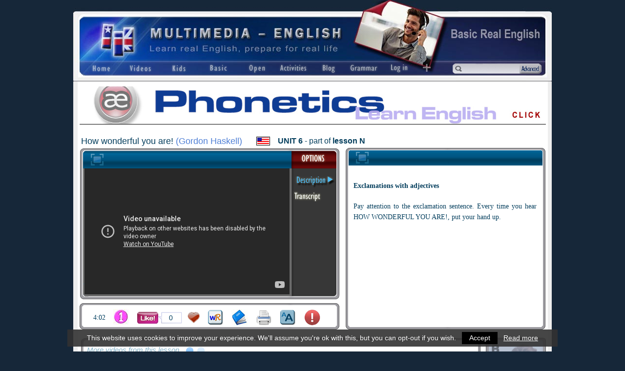

--- FILE ---
content_type: text/html; charset=utf-8
request_url: https://www.youtube-nocookie.com/embed/yd_-8Iv_Bk8?rel=0&showinfo=0;playsinline=1&wmode=transparent
body_size: 45781
content:
<!DOCTYPE html><html lang="en" dir="ltr" data-cast-api-enabled="true"><head><meta name="viewport" content="width=device-width, initial-scale=1"><meta name="robots" content="noindex"><script nonce="Tlb6YEFkH6oBZfh-rRythA">if ('undefined' == typeof Symbol || 'undefined' == typeof Symbol.iterator) {delete Array.prototype.entries;}</script><style name="www-roboto" nonce="_9CNINq3Z45tkdCy39P43g">@font-face{font-family:'Roboto';font-style:normal;font-weight:400;font-stretch:100%;src:url(//fonts.gstatic.com/s/roboto/v48/KFO7CnqEu92Fr1ME7kSn66aGLdTylUAMa3GUBHMdazTgWw.woff2)format('woff2');unicode-range:U+0460-052F,U+1C80-1C8A,U+20B4,U+2DE0-2DFF,U+A640-A69F,U+FE2E-FE2F;}@font-face{font-family:'Roboto';font-style:normal;font-weight:400;font-stretch:100%;src:url(//fonts.gstatic.com/s/roboto/v48/KFO7CnqEu92Fr1ME7kSn66aGLdTylUAMa3iUBHMdazTgWw.woff2)format('woff2');unicode-range:U+0301,U+0400-045F,U+0490-0491,U+04B0-04B1,U+2116;}@font-face{font-family:'Roboto';font-style:normal;font-weight:400;font-stretch:100%;src:url(//fonts.gstatic.com/s/roboto/v48/KFO7CnqEu92Fr1ME7kSn66aGLdTylUAMa3CUBHMdazTgWw.woff2)format('woff2');unicode-range:U+1F00-1FFF;}@font-face{font-family:'Roboto';font-style:normal;font-weight:400;font-stretch:100%;src:url(//fonts.gstatic.com/s/roboto/v48/KFO7CnqEu92Fr1ME7kSn66aGLdTylUAMa3-UBHMdazTgWw.woff2)format('woff2');unicode-range:U+0370-0377,U+037A-037F,U+0384-038A,U+038C,U+038E-03A1,U+03A3-03FF;}@font-face{font-family:'Roboto';font-style:normal;font-weight:400;font-stretch:100%;src:url(//fonts.gstatic.com/s/roboto/v48/KFO7CnqEu92Fr1ME7kSn66aGLdTylUAMawCUBHMdazTgWw.woff2)format('woff2');unicode-range:U+0302-0303,U+0305,U+0307-0308,U+0310,U+0312,U+0315,U+031A,U+0326-0327,U+032C,U+032F-0330,U+0332-0333,U+0338,U+033A,U+0346,U+034D,U+0391-03A1,U+03A3-03A9,U+03B1-03C9,U+03D1,U+03D5-03D6,U+03F0-03F1,U+03F4-03F5,U+2016-2017,U+2034-2038,U+203C,U+2040,U+2043,U+2047,U+2050,U+2057,U+205F,U+2070-2071,U+2074-208E,U+2090-209C,U+20D0-20DC,U+20E1,U+20E5-20EF,U+2100-2112,U+2114-2115,U+2117-2121,U+2123-214F,U+2190,U+2192,U+2194-21AE,U+21B0-21E5,U+21F1-21F2,U+21F4-2211,U+2213-2214,U+2216-22FF,U+2308-230B,U+2310,U+2319,U+231C-2321,U+2336-237A,U+237C,U+2395,U+239B-23B7,U+23D0,U+23DC-23E1,U+2474-2475,U+25AF,U+25B3,U+25B7,U+25BD,U+25C1,U+25CA,U+25CC,U+25FB,U+266D-266F,U+27C0-27FF,U+2900-2AFF,U+2B0E-2B11,U+2B30-2B4C,U+2BFE,U+3030,U+FF5B,U+FF5D,U+1D400-1D7FF,U+1EE00-1EEFF;}@font-face{font-family:'Roboto';font-style:normal;font-weight:400;font-stretch:100%;src:url(//fonts.gstatic.com/s/roboto/v48/KFO7CnqEu92Fr1ME7kSn66aGLdTylUAMaxKUBHMdazTgWw.woff2)format('woff2');unicode-range:U+0001-000C,U+000E-001F,U+007F-009F,U+20DD-20E0,U+20E2-20E4,U+2150-218F,U+2190,U+2192,U+2194-2199,U+21AF,U+21E6-21F0,U+21F3,U+2218-2219,U+2299,U+22C4-22C6,U+2300-243F,U+2440-244A,U+2460-24FF,U+25A0-27BF,U+2800-28FF,U+2921-2922,U+2981,U+29BF,U+29EB,U+2B00-2BFF,U+4DC0-4DFF,U+FFF9-FFFB,U+10140-1018E,U+10190-1019C,U+101A0,U+101D0-101FD,U+102E0-102FB,U+10E60-10E7E,U+1D2C0-1D2D3,U+1D2E0-1D37F,U+1F000-1F0FF,U+1F100-1F1AD,U+1F1E6-1F1FF,U+1F30D-1F30F,U+1F315,U+1F31C,U+1F31E,U+1F320-1F32C,U+1F336,U+1F378,U+1F37D,U+1F382,U+1F393-1F39F,U+1F3A7-1F3A8,U+1F3AC-1F3AF,U+1F3C2,U+1F3C4-1F3C6,U+1F3CA-1F3CE,U+1F3D4-1F3E0,U+1F3ED,U+1F3F1-1F3F3,U+1F3F5-1F3F7,U+1F408,U+1F415,U+1F41F,U+1F426,U+1F43F,U+1F441-1F442,U+1F444,U+1F446-1F449,U+1F44C-1F44E,U+1F453,U+1F46A,U+1F47D,U+1F4A3,U+1F4B0,U+1F4B3,U+1F4B9,U+1F4BB,U+1F4BF,U+1F4C8-1F4CB,U+1F4D6,U+1F4DA,U+1F4DF,U+1F4E3-1F4E6,U+1F4EA-1F4ED,U+1F4F7,U+1F4F9-1F4FB,U+1F4FD-1F4FE,U+1F503,U+1F507-1F50B,U+1F50D,U+1F512-1F513,U+1F53E-1F54A,U+1F54F-1F5FA,U+1F610,U+1F650-1F67F,U+1F687,U+1F68D,U+1F691,U+1F694,U+1F698,U+1F6AD,U+1F6B2,U+1F6B9-1F6BA,U+1F6BC,U+1F6C6-1F6CF,U+1F6D3-1F6D7,U+1F6E0-1F6EA,U+1F6F0-1F6F3,U+1F6F7-1F6FC,U+1F700-1F7FF,U+1F800-1F80B,U+1F810-1F847,U+1F850-1F859,U+1F860-1F887,U+1F890-1F8AD,U+1F8B0-1F8BB,U+1F8C0-1F8C1,U+1F900-1F90B,U+1F93B,U+1F946,U+1F984,U+1F996,U+1F9E9,U+1FA00-1FA6F,U+1FA70-1FA7C,U+1FA80-1FA89,U+1FA8F-1FAC6,U+1FACE-1FADC,U+1FADF-1FAE9,U+1FAF0-1FAF8,U+1FB00-1FBFF;}@font-face{font-family:'Roboto';font-style:normal;font-weight:400;font-stretch:100%;src:url(//fonts.gstatic.com/s/roboto/v48/KFO7CnqEu92Fr1ME7kSn66aGLdTylUAMa3OUBHMdazTgWw.woff2)format('woff2');unicode-range:U+0102-0103,U+0110-0111,U+0128-0129,U+0168-0169,U+01A0-01A1,U+01AF-01B0,U+0300-0301,U+0303-0304,U+0308-0309,U+0323,U+0329,U+1EA0-1EF9,U+20AB;}@font-face{font-family:'Roboto';font-style:normal;font-weight:400;font-stretch:100%;src:url(//fonts.gstatic.com/s/roboto/v48/KFO7CnqEu92Fr1ME7kSn66aGLdTylUAMa3KUBHMdazTgWw.woff2)format('woff2');unicode-range:U+0100-02BA,U+02BD-02C5,U+02C7-02CC,U+02CE-02D7,U+02DD-02FF,U+0304,U+0308,U+0329,U+1D00-1DBF,U+1E00-1E9F,U+1EF2-1EFF,U+2020,U+20A0-20AB,U+20AD-20C0,U+2113,U+2C60-2C7F,U+A720-A7FF;}@font-face{font-family:'Roboto';font-style:normal;font-weight:400;font-stretch:100%;src:url(//fonts.gstatic.com/s/roboto/v48/KFO7CnqEu92Fr1ME7kSn66aGLdTylUAMa3yUBHMdazQ.woff2)format('woff2');unicode-range:U+0000-00FF,U+0131,U+0152-0153,U+02BB-02BC,U+02C6,U+02DA,U+02DC,U+0304,U+0308,U+0329,U+2000-206F,U+20AC,U+2122,U+2191,U+2193,U+2212,U+2215,U+FEFF,U+FFFD;}@font-face{font-family:'Roboto';font-style:normal;font-weight:500;font-stretch:100%;src:url(//fonts.gstatic.com/s/roboto/v48/KFO7CnqEu92Fr1ME7kSn66aGLdTylUAMa3GUBHMdazTgWw.woff2)format('woff2');unicode-range:U+0460-052F,U+1C80-1C8A,U+20B4,U+2DE0-2DFF,U+A640-A69F,U+FE2E-FE2F;}@font-face{font-family:'Roboto';font-style:normal;font-weight:500;font-stretch:100%;src:url(//fonts.gstatic.com/s/roboto/v48/KFO7CnqEu92Fr1ME7kSn66aGLdTylUAMa3iUBHMdazTgWw.woff2)format('woff2');unicode-range:U+0301,U+0400-045F,U+0490-0491,U+04B0-04B1,U+2116;}@font-face{font-family:'Roboto';font-style:normal;font-weight:500;font-stretch:100%;src:url(//fonts.gstatic.com/s/roboto/v48/KFO7CnqEu92Fr1ME7kSn66aGLdTylUAMa3CUBHMdazTgWw.woff2)format('woff2');unicode-range:U+1F00-1FFF;}@font-face{font-family:'Roboto';font-style:normal;font-weight:500;font-stretch:100%;src:url(//fonts.gstatic.com/s/roboto/v48/KFO7CnqEu92Fr1ME7kSn66aGLdTylUAMa3-UBHMdazTgWw.woff2)format('woff2');unicode-range:U+0370-0377,U+037A-037F,U+0384-038A,U+038C,U+038E-03A1,U+03A3-03FF;}@font-face{font-family:'Roboto';font-style:normal;font-weight:500;font-stretch:100%;src:url(//fonts.gstatic.com/s/roboto/v48/KFO7CnqEu92Fr1ME7kSn66aGLdTylUAMawCUBHMdazTgWw.woff2)format('woff2');unicode-range:U+0302-0303,U+0305,U+0307-0308,U+0310,U+0312,U+0315,U+031A,U+0326-0327,U+032C,U+032F-0330,U+0332-0333,U+0338,U+033A,U+0346,U+034D,U+0391-03A1,U+03A3-03A9,U+03B1-03C9,U+03D1,U+03D5-03D6,U+03F0-03F1,U+03F4-03F5,U+2016-2017,U+2034-2038,U+203C,U+2040,U+2043,U+2047,U+2050,U+2057,U+205F,U+2070-2071,U+2074-208E,U+2090-209C,U+20D0-20DC,U+20E1,U+20E5-20EF,U+2100-2112,U+2114-2115,U+2117-2121,U+2123-214F,U+2190,U+2192,U+2194-21AE,U+21B0-21E5,U+21F1-21F2,U+21F4-2211,U+2213-2214,U+2216-22FF,U+2308-230B,U+2310,U+2319,U+231C-2321,U+2336-237A,U+237C,U+2395,U+239B-23B7,U+23D0,U+23DC-23E1,U+2474-2475,U+25AF,U+25B3,U+25B7,U+25BD,U+25C1,U+25CA,U+25CC,U+25FB,U+266D-266F,U+27C0-27FF,U+2900-2AFF,U+2B0E-2B11,U+2B30-2B4C,U+2BFE,U+3030,U+FF5B,U+FF5D,U+1D400-1D7FF,U+1EE00-1EEFF;}@font-face{font-family:'Roboto';font-style:normal;font-weight:500;font-stretch:100%;src:url(//fonts.gstatic.com/s/roboto/v48/KFO7CnqEu92Fr1ME7kSn66aGLdTylUAMaxKUBHMdazTgWw.woff2)format('woff2');unicode-range:U+0001-000C,U+000E-001F,U+007F-009F,U+20DD-20E0,U+20E2-20E4,U+2150-218F,U+2190,U+2192,U+2194-2199,U+21AF,U+21E6-21F0,U+21F3,U+2218-2219,U+2299,U+22C4-22C6,U+2300-243F,U+2440-244A,U+2460-24FF,U+25A0-27BF,U+2800-28FF,U+2921-2922,U+2981,U+29BF,U+29EB,U+2B00-2BFF,U+4DC0-4DFF,U+FFF9-FFFB,U+10140-1018E,U+10190-1019C,U+101A0,U+101D0-101FD,U+102E0-102FB,U+10E60-10E7E,U+1D2C0-1D2D3,U+1D2E0-1D37F,U+1F000-1F0FF,U+1F100-1F1AD,U+1F1E6-1F1FF,U+1F30D-1F30F,U+1F315,U+1F31C,U+1F31E,U+1F320-1F32C,U+1F336,U+1F378,U+1F37D,U+1F382,U+1F393-1F39F,U+1F3A7-1F3A8,U+1F3AC-1F3AF,U+1F3C2,U+1F3C4-1F3C6,U+1F3CA-1F3CE,U+1F3D4-1F3E0,U+1F3ED,U+1F3F1-1F3F3,U+1F3F5-1F3F7,U+1F408,U+1F415,U+1F41F,U+1F426,U+1F43F,U+1F441-1F442,U+1F444,U+1F446-1F449,U+1F44C-1F44E,U+1F453,U+1F46A,U+1F47D,U+1F4A3,U+1F4B0,U+1F4B3,U+1F4B9,U+1F4BB,U+1F4BF,U+1F4C8-1F4CB,U+1F4D6,U+1F4DA,U+1F4DF,U+1F4E3-1F4E6,U+1F4EA-1F4ED,U+1F4F7,U+1F4F9-1F4FB,U+1F4FD-1F4FE,U+1F503,U+1F507-1F50B,U+1F50D,U+1F512-1F513,U+1F53E-1F54A,U+1F54F-1F5FA,U+1F610,U+1F650-1F67F,U+1F687,U+1F68D,U+1F691,U+1F694,U+1F698,U+1F6AD,U+1F6B2,U+1F6B9-1F6BA,U+1F6BC,U+1F6C6-1F6CF,U+1F6D3-1F6D7,U+1F6E0-1F6EA,U+1F6F0-1F6F3,U+1F6F7-1F6FC,U+1F700-1F7FF,U+1F800-1F80B,U+1F810-1F847,U+1F850-1F859,U+1F860-1F887,U+1F890-1F8AD,U+1F8B0-1F8BB,U+1F8C0-1F8C1,U+1F900-1F90B,U+1F93B,U+1F946,U+1F984,U+1F996,U+1F9E9,U+1FA00-1FA6F,U+1FA70-1FA7C,U+1FA80-1FA89,U+1FA8F-1FAC6,U+1FACE-1FADC,U+1FADF-1FAE9,U+1FAF0-1FAF8,U+1FB00-1FBFF;}@font-face{font-family:'Roboto';font-style:normal;font-weight:500;font-stretch:100%;src:url(//fonts.gstatic.com/s/roboto/v48/KFO7CnqEu92Fr1ME7kSn66aGLdTylUAMa3OUBHMdazTgWw.woff2)format('woff2');unicode-range:U+0102-0103,U+0110-0111,U+0128-0129,U+0168-0169,U+01A0-01A1,U+01AF-01B0,U+0300-0301,U+0303-0304,U+0308-0309,U+0323,U+0329,U+1EA0-1EF9,U+20AB;}@font-face{font-family:'Roboto';font-style:normal;font-weight:500;font-stretch:100%;src:url(//fonts.gstatic.com/s/roboto/v48/KFO7CnqEu92Fr1ME7kSn66aGLdTylUAMa3KUBHMdazTgWw.woff2)format('woff2');unicode-range:U+0100-02BA,U+02BD-02C5,U+02C7-02CC,U+02CE-02D7,U+02DD-02FF,U+0304,U+0308,U+0329,U+1D00-1DBF,U+1E00-1E9F,U+1EF2-1EFF,U+2020,U+20A0-20AB,U+20AD-20C0,U+2113,U+2C60-2C7F,U+A720-A7FF;}@font-face{font-family:'Roboto';font-style:normal;font-weight:500;font-stretch:100%;src:url(//fonts.gstatic.com/s/roboto/v48/KFO7CnqEu92Fr1ME7kSn66aGLdTylUAMa3yUBHMdazQ.woff2)format('woff2');unicode-range:U+0000-00FF,U+0131,U+0152-0153,U+02BB-02BC,U+02C6,U+02DA,U+02DC,U+0304,U+0308,U+0329,U+2000-206F,U+20AC,U+2122,U+2191,U+2193,U+2212,U+2215,U+FEFF,U+FFFD;}</style><script name="www-roboto" nonce="Tlb6YEFkH6oBZfh-rRythA">if (document.fonts && document.fonts.load) {document.fonts.load("400 10pt Roboto", "E"); document.fonts.load("500 10pt Roboto", "E");}</script><link rel="stylesheet" href="/s/player/652bbb94/www-player.css" name="www-player" nonce="_9CNINq3Z45tkdCy39P43g"><style nonce="_9CNINq3Z45tkdCy39P43g">html {overflow: hidden;}body {font: 12px Roboto, Arial, sans-serif; background-color: #000; color: #fff; height: 100%; width: 100%; overflow: hidden; position: absolute; margin: 0; padding: 0;}#player {width: 100%; height: 100%;}h1 {text-align: center; color: #fff;}h3 {margin-top: 6px; margin-bottom: 3px;}.player-unavailable {position: absolute; top: 0; left: 0; right: 0; bottom: 0; padding: 25px; font-size: 13px; background: url(/img/meh7.png) 50% 65% no-repeat;}.player-unavailable .message {text-align: left; margin: 0 -5px 15px; padding: 0 5px 14px; border-bottom: 1px solid #888; font-size: 19px; font-weight: normal;}.player-unavailable a {color: #167ac6; text-decoration: none;}</style><script nonce="Tlb6YEFkH6oBZfh-rRythA">var ytcsi={gt:function(n){n=(n||"")+"data_";return ytcsi[n]||(ytcsi[n]={tick:{},info:{},gel:{preLoggedGelInfos:[]}})},now:window.performance&&window.performance.timing&&window.performance.now&&window.performance.timing.navigationStart?function(){return window.performance.timing.navigationStart+window.performance.now()}:function(){return(new Date).getTime()},tick:function(l,t,n){var ticks=ytcsi.gt(n).tick;var v=t||ytcsi.now();if(ticks[l]){ticks["_"+l]=ticks["_"+l]||[ticks[l]];ticks["_"+l].push(v)}ticks[l]=
v},info:function(k,v,n){ytcsi.gt(n).info[k]=v},infoGel:function(p,n){ytcsi.gt(n).gel.preLoggedGelInfos.push(p)},setStart:function(t,n){ytcsi.tick("_start",t,n)}};
(function(w,d){function isGecko(){if(!w.navigator)return false;try{if(w.navigator.userAgentData&&w.navigator.userAgentData.brands&&w.navigator.userAgentData.brands.length){var brands=w.navigator.userAgentData.brands;var i=0;for(;i<brands.length;i++)if(brands[i]&&brands[i].brand==="Firefox")return true;return false}}catch(e){setTimeout(function(){throw e;})}if(!w.navigator.userAgent)return false;var ua=w.navigator.userAgent;return ua.indexOf("Gecko")>0&&ua.toLowerCase().indexOf("webkit")<0&&ua.indexOf("Edge")<
0&&ua.indexOf("Trident")<0&&ua.indexOf("MSIE")<0}ytcsi.setStart(w.performance?w.performance.timing.responseStart:null);var isPrerender=(d.visibilityState||d.webkitVisibilityState)=="prerender";var vName=!d.visibilityState&&d.webkitVisibilityState?"webkitvisibilitychange":"visibilitychange";if(isPrerender){var startTick=function(){ytcsi.setStart();d.removeEventListener(vName,startTick)};d.addEventListener(vName,startTick,false)}if(d.addEventListener)d.addEventListener(vName,function(){ytcsi.tick("vc")},
false);if(isGecko()){var isHidden=(d.visibilityState||d.webkitVisibilityState)=="hidden";if(isHidden)ytcsi.tick("vc")}var slt=function(el,t){setTimeout(function(){var n=ytcsi.now();el.loadTime=n;if(el.slt)el.slt()},t)};w.__ytRIL=function(el){if(!el.getAttribute("data-thumb"))if(w.requestAnimationFrame)w.requestAnimationFrame(function(){slt(el,0)});else slt(el,16)}})(window,document);
</script><script nonce="Tlb6YEFkH6oBZfh-rRythA">var ytcfg={d:function(){return window.yt&&yt.config_||ytcfg.data_||(ytcfg.data_={})},get:function(k,o){return k in ytcfg.d()?ytcfg.d()[k]:o},set:function(){var a=arguments;if(a.length>1)ytcfg.d()[a[0]]=a[1];else{var k;for(k in a[0])ytcfg.d()[k]=a[0][k]}}};
ytcfg.set({"CLIENT_CANARY_STATE":"none","DEVICE":"cbr\u003dChrome\u0026cbrand\u003dapple\u0026cbrver\u003d131.0.0.0\u0026ceng\u003dWebKit\u0026cengver\u003d537.36\u0026cos\u003dMacintosh\u0026cosver\u003d10_15_7\u0026cplatform\u003dDESKTOP","EVENT_ID":"Mpl7acGvJNXBlu8Pv7eysAY","EXPERIMENT_FLAGS":{"ab_det_apm":true,"ab_det_el_h":true,"ab_det_em_inj":true,"ab_fk_sk_cl":true,"ab_l_sig_st":true,"ab_l_sig_st_e":true,"action_companion_center_align_description":true,"allow_skip_networkless":true,"always_send_and_write":true,"att_web_record_metrics":true,"attmusi":true,"c3_enable_button_impression_logging":true,"c3_watch_page_component":true,"cancel_pending_navs":true,"clean_up_manual_attribution_header":true,"config_age_report_killswitch":true,"cow_optimize_idom_compat":true,"csi_on_gel":true,"delhi_mweb_colorful_sd":true,"delhi_mweb_colorful_sd_v2":true,"deprecate_pair_servlet_enabled":true,"desktop_sparkles_light_cta_button":true,"disable_cached_masthead_data":true,"disable_child_node_auto_formatted_strings":true,"disable_log_to_visitor_layer":true,"disable_pacf_logging_for_memory_limited_tv":true,"embeds_enable_eid_enforcement_for_youtube":true,"embeds_enable_info_panel_dismissal":true,"embeds_enable_pfp_always_unbranded":true,"embeds_muted_autoplay_sound_fix":true,"embeds_serve_es6_client":true,"embeds_web_nwl_disable_nocookie":true,"embeds_web_updated_shorts_definition_fix":true,"enable_active_view_display_ad_renderer_web_home":true,"enable_ad_disclosure_banner_a11y_fix":true,"enable_android_web_view_top_insets_bugfix":true,"enable_client_sli_logging":true,"enable_client_streamz_web":true,"enable_client_ve_spec":true,"enable_cloud_save_error_popup_after_retry":true,"enable_dai_sdf_h5_preroll":true,"enable_datasync_id_header_in_web_vss_pings":true,"enable_default_mono_cta_migration_web_client":true,"enable_docked_chat_messages":true,"enable_drop_shadow_experiment":true,"enable_entity_store_from_dependency_injection":true,"enable_inline_muted_playback_on_web_search":true,"enable_inline_muted_playback_on_web_search_for_vdc":true,"enable_inline_muted_playback_on_web_search_for_vdcb":true,"enable_is_extended_monitoring":true,"enable_is_mini_app_page_active_bugfix":true,"enable_logging_first_user_action_after_game_ready":true,"enable_ltc_param_fetch_from_innertube":true,"enable_masthead_mweb_padding_fix":true,"enable_menu_renderer_button_in_mweb_hclr":true,"enable_mini_app_command_handler_mweb_fix":true,"enable_mini_guide_downloads_item":true,"enable_mixed_direction_formatted_strings":true,"enable_mweb_new_caption_language_picker":true,"enable_names_handles_account_switcher":true,"enable_network_request_logging_on_game_events":true,"enable_new_paid_product_placement":true,"enable_open_in_new_tab_icon_for_short_dr_for_desktop_search":true,"enable_open_yt_content":true,"enable_origin_query_parameter_bugfix":true,"enable_pause_ads_on_ytv_html5":true,"enable_payments_purchase_manager":true,"enable_pdp_icon_prefetch":true,"enable_pl_r_si_fa":true,"enable_place_pivot_url":true,"enable_pv_screen_modern_text":true,"enable_removing_navbar_title_on_hashtag_page_mweb":true,"enable_rta_manager":true,"enable_sdf_companion_h5":true,"enable_sdf_dai_h5_midroll":true,"enable_sdf_h5_endemic_mid_post_roll":true,"enable_sdf_on_h5_unplugged_vod_midroll":true,"enable_sdf_shorts_player_bytes_h5":true,"enable_sending_unwrapped_game_audio_as_serialized_metadata":true,"enable_sfv_effect_pivot_url":true,"enable_shorts_new_carousel":true,"enable_skip_ad_guidance_prompt":true,"enable_skippable_ads_for_unplugged_ad_pod":true,"enable_smearing_expansion_dai":true,"enable_time_out_messages":true,"enable_timeline_view_modern_transcript_fe":true,"enable_video_display_compact_button_group_for_desktop_search":true,"enable_web_delhi_icons":true,"enable_web_home_top_landscape_image_layout_level_click":true,"enable_web_tiered_gel":true,"enable_window_constrained_buy_flow_dialog":true,"enable_wiz_queue_effect_and_on_init_initial_runs":true,"enable_ypc_spinners":true,"enable_yt_ata_iframe_authuser":true,"export_networkless_options":true,"export_player_version_to_ytconfig":true,"fill_single_video_with_notify_to_lasr":true,"fix_ad_miniplayer_controls_rendering":true,"fix_ads_tracking_for_swf_config_deprecation_mweb":true,"h5_companion_enable_adcpn_macro_substitution_for_click_pings":true,"h5_inplayer_enable_adcpn_macro_substitution_for_click_pings":true,"h5_reset_cache_and_filter_before_update_masthead":true,"hide_channel_creation_title_for_mweb":true,"high_ccv_client_side_caching_h5":true,"html5_log_trigger_events_with_debug_data":true,"html5_ssdai_enable_media_end_cue_range":true,"idb_immediate_commit":true,"il_attach_cache_limit":true,"il_use_view_model_logging_context":true,"is_browser_support_for_webcam_streaming":true,"json_condensed_response":true,"kev_adb_pg":true,"kevlar_gel_error_routing":true,"kevlar_watch_cinematics":true,"live_chat_enable_controller_extraction":true,"live_chat_enable_rta_manager":true,"log_click_with_layer_from_element_in_command_handler":true,"mdx_enable_privacy_disclosure_ui":true,"mdx_load_cast_api_bootstrap_script":true,"medium_progress_bar_modification":true,"migrate_remaining_web_ad_badges_to_innertube":true,"mobile_account_menu_refresh":true,"mweb_account_linking_noapp":true,"mweb_allow_modern_search_suggest_behavior":true,"mweb_animated_actions":true,"mweb_app_upsell_button_direct_to_app":true,"mweb_c3_enable_adaptive_signals":true,"mweb_c3_library_page_enable_recent_shelf":true,"mweb_c3_remove_web_navigation_endpoint_data":true,"mweb_c3_use_canonical_from_player_response":true,"mweb_cinematic_watch":true,"mweb_command_handler":true,"mweb_delay_watch_initial_data":true,"mweb_disable_searchbar_scroll":true,"mweb_enable_browse_chunks":true,"mweb_enable_fine_scrubbing_for_recs":true,"mweb_enable_imp_portal":true,"mweb_enable_keto_batch_player_fullscreen":true,"mweb_enable_keto_batch_player_progress_bar":true,"mweb_enable_keto_batch_player_tooltips":true,"mweb_enable_lockup_view_model_for_ucp":true,"mweb_enable_mix_panel_title_metadata":true,"mweb_enable_more_drawer":true,"mweb_enable_optional_fullscreen_landscape_locking":true,"mweb_enable_overlay_touch_manager":true,"mweb_enable_premium_carve_out_fix":true,"mweb_enable_refresh_detection":true,"mweb_enable_search_imp":true,"mweb_enable_shorts_pivot_button":true,"mweb_enable_shorts_video_preload":true,"mweb_enable_skippables_on_jio_phone":true,"mweb_enable_two_line_title_on_shorts":true,"mweb_enable_varispeed_controller":true,"mweb_enable_watch_feed_infinite_scroll":true,"mweb_enable_wrapped_unplugged_pause_membership_dialog_renderer":true,"mweb_fix_monitor_visibility_after_render":true,"mweb_force_ios_fallback_to_native_control":true,"mweb_fp_auto_fullscreen":true,"mweb_fullscreen_controls":true,"mweb_fullscreen_controls_action_buttons":true,"mweb_fullscreen_watch_system":true,"mweb_home_reactive_shorts":true,"mweb_innertube_search_command":true,"mweb_lang_in_html":true,"mweb_like_button_synced_with_entities":true,"mweb_logo_use_home_page_ve":true,"mweb_native_control_in_faux_fullscreen_shared":true,"mweb_player_control_on_hover":true,"mweb_player_delhi_dtts":true,"mweb_player_settings_use_bottom_sheet":true,"mweb_player_show_previous_next_buttons_in_playlist":true,"mweb_player_skip_no_op_state_changes":true,"mweb_player_user_select_none":true,"mweb_playlist_engagement_panel":true,"mweb_progress_bar_seek_on_mouse_click":true,"mweb_pull_2_full":true,"mweb_pull_2_full_enable_touch_handlers":true,"mweb_schedule_warm_watch_response":true,"mweb_searchbox_legacy_navigation":true,"mweb_see_fewer_shorts":true,"mweb_shorts_comments_panel_id_change":true,"mweb_shorts_early_continuation":true,"mweb_show_ios_smart_banner":true,"mweb_show_sign_in_button_from_header":true,"mweb_use_server_url_on_startup":true,"mweb_watch_captions_enable_auto_translate":true,"mweb_watch_captions_set_default_size":true,"mweb_watch_stop_scheduler_on_player_response":true,"mweb_watchfeed_big_thumbnails":true,"mweb_yt_searchbox":true,"networkless_logging":true,"no_client_ve_attach_unless_shown":true,"pageid_as_header_web":true,"playback_settings_use_switch_menu":true,"player_controls_autonav_fix":true,"player_controls_skip_double_signal_update":true,"polymer_bad_build_labels":true,"polymer_verifiy_app_state":true,"qoe_send_and_write":true,"remove_chevron_from_ad_disclosure_banner_h5":true,"remove_masthead_channel_banner_on_refresh":true,"remove_slot_id_exited_trigger_for_dai_in_player_slot_expire":true,"replace_client_url_parsing_with_server_signal":true,"service_worker_enabled":true,"service_worker_push_enabled":true,"service_worker_push_home_page_prompt":true,"service_worker_push_watch_page_prompt":true,"shell_load_gcf":true,"shorten_initial_gel_batch_timeout":true,"should_use_yt_voice_endpoint_in_kaios":true,"smarter_ve_dedupping":true,"speedmaster_no_seek":true,"stop_handling_click_for_non_rendering_overlay_layout":true,"suppress_error_204_logging":true,"synced_panel_scrolling_controller":true,"use_event_time_ms_header":true,"use_fifo_for_networkless":true,"use_request_time_ms_header":true,"use_session_based_sampling":true,"use_thumbnail_overlay_time_status_renderer_for_live_badge":true,"vss_final_ping_send_and_write":true,"vss_playback_use_send_and_write":true,"web_adaptive_repeat_ase":true,"web_always_load_chat_support":true,"web_api_url":true,"web_attributed_string_deep_equal_bugfix":true,"web_autonav_allow_off_by_default":true,"web_button_vm_refactor_disabled":true,"web_c3_log_app_init_finish":true,"web_component_wrapper_track_owner":true,"web_csi_action_sampling_enabled":true,"web_dedupe_ve_grafting":true,"web_disable_backdrop_filter":true,"web_enable_ab_rsp_cl":true,"web_enable_course_icon_update":true,"web_enable_error_204":true,"web_gcf_hashes_innertube":true,"web_gel_timeout_cap":true,"web_parent_target_for_sheets":true,"web_persist_server_autonav_state_on_client":true,"web_playback_associated_log_ctt":true,"web_playback_associated_ve":true,"web_prefetch_preload_video":true,"web_progress_bar_draggable":true,"web_resizable_advertiser_banner_on_masthead_safari_fix":true,"web_shorts_just_watched_on_channel_and_pivot_study":true,"web_shorts_just_watched_overlay":true,"web_shorts_wn_shelf_header_tuning":true,"web_update_panel_visibility_logging_fix":true,"web_video_attribute_view_model_a11y_fix":true,"web_watch_controls_state_signals":true,"web_wiz_attributed_string":true,"webfe_mweb_watch_microdata":true,"webfe_watch_shorts_canonical_url_fix":true,"webpo_exit_on_net_err":true,"wiz_diff_overwritable":true,"wiz_stamper_new_context_api":true,"woffle_used_state_report":true,"wpo_gel_strz":true,"H5_async_logging_delay_ms":30000.0,"attention_logging_scroll_throttle":500.0,"autoplay_pause_by_lact_sampling_fraction":0.0,"cinematic_watch_effect_opacity":0.4,"log_window_onerror_fraction":0.1,"speedmaster_playback_rate":2.0,"tv_pacf_logging_sample_rate":0.01,"web_attention_logging_scroll_throttle":500.0,"web_load_prediction_threshold":0.1,"web_navigation_prediction_threshold":0.1,"web_pbj_log_warning_rate":0.0,"web_system_health_fraction":0.01,"ytidb_transaction_ended_event_rate_limit":0.02,"active_time_update_interval_ms":10000,"att_init_delay":500,"autoplay_pause_by_lact_sec":0,"botguard_async_snapshot_timeout_ms":3000,"check_navigator_accuracy_timeout_ms":0,"cinematic_watch_css_filter_blur_strength":40,"cinematic_watch_fade_out_duration":500,"close_webview_delay_ms":100,"cloud_save_game_data_rate_limit_ms":3000,"compression_disable_point":10,"custom_active_view_tos_timeout_ms":3600000,"embeds_widget_poll_interval_ms":0,"gel_min_batch_size":3,"gel_queue_timeout_max_ms":60000,"get_async_timeout_ms":60000,"hide_cta_for_home_web_video_ads_animate_in_time":2,"html5_byterate_soft_cap":0,"initial_gel_batch_timeout":2000,"max_body_size_to_compress":500000,"max_prefetch_window_sec_for_livestream_optimization":10,"min_prefetch_offset_sec_for_livestream_optimization":20,"mini_app_container_iframe_src_update_delay_ms":0,"multiple_preview_news_duration_time":11000,"mweb_c3_toast_duration_ms":5000,"mweb_deep_link_fallback_timeout_ms":10000,"mweb_delay_response_received_actions":100,"mweb_fp_dpad_rate_limit_ms":0,"mweb_fp_dpad_watch_title_clamp_lines":0,"mweb_history_manager_cache_size":100,"mweb_ios_fullscreen_playback_transition_delay_ms":500,"mweb_ios_fullscreen_system_pause_epilson_ms":0,"mweb_override_response_store_expiration_ms":0,"mweb_shorts_early_continuation_trigger_threshold":4,"mweb_w2w_max_age_seconds":0,"mweb_watch_captions_default_size":2,"neon_dark_launch_gradient_count":0,"network_polling_interval":30000,"play_click_interval_ms":30000,"play_ping_interval_ms":10000,"prefetch_comments_ms_after_video":0,"send_config_hash_timer":0,"service_worker_push_logged_out_prompt_watches":-1,"service_worker_push_prompt_cap":-1,"service_worker_push_prompt_delay_microseconds":3888000000000,"slow_compressions_before_abandon_count":4,"speedmaster_cancellation_movement_dp":10,"speedmaster_touch_activation_ms":500,"web_attention_logging_throttle":500,"web_foreground_heartbeat_interval_ms":28000,"web_gel_debounce_ms":10000,"web_logging_max_batch":100,"web_max_tracing_events":50,"web_tracing_session_replay":0,"wil_icon_max_concurrent_fetches":9999,"ytidb_remake_db_retries":3,"ytidb_reopen_db_retries":3,"WebClientReleaseProcessCritical__youtube_embeds_client_version_override":"","WebClientReleaseProcessCritical__youtube_embeds_web_client_version_override":"","WebClientReleaseProcessCritical__youtube_mweb_client_version_override":"","debug_forced_internalcountrycode":"","embeds_web_synth_ch_headers_banned_urls_regex":"","enable_web_media_service":"DISABLED","il_payload_scraping":"","live_chat_unicode_emoji_json_url":"https://www.gstatic.com/youtube/img/emojis/emojis-svg-9.json","mweb_deep_link_feature_tag_suffix":"11268432","mweb_enable_shorts_innertube_player_prefetch_trigger":"NONE","mweb_fp_dpad":"home,search,browse,channel,create_channel,experiments,settings,trending,oops,404,paid_memberships,sponsorship,premium,shorts","mweb_fp_dpad_linear_navigation":"","mweb_fp_dpad_linear_navigation_visitor":"","mweb_fp_dpad_visitor":"","mweb_preload_video_by_player_vars":"","place_pivot_triggering_container_alternate":"","place_pivot_triggering_counterfactual_container_alternate":"","service_worker_push_force_notification_prompt_tag":"1","service_worker_scope":"/","suggest_exp_str":"","web_client_version_override":"","kevlar_command_handler_command_banlist":[],"mini_app_ids_without_game_ready":["UgkxHHtsak1SC8mRGHMZewc4HzeAY3yhPPmJ","Ugkx7OgzFqE6z_5Mtf4YsotGfQNII1DF_RBm"],"web_op_signal_type_banlist":[],"web_tracing_enabled_spans":["event","command"]},"GAPI_HINT_PARAMS":"m;/_/scs/abc-static/_/js/k\u003dgapi.gapi.en.FZb77tO2YW4.O/d\u003d1/rs\u003dAHpOoo8lqavmo6ayfVxZovyDiP6g3TOVSQ/m\u003d__features__","GAPI_HOST":"https://apis.google.com","GAPI_LOCALE":"en_US","GL":"US","HL":"en","HTML_DIR":"ltr","HTML_LANG":"en","INNERTUBE_API_KEY":"AIzaSyAO_FJ2SlqU8Q4STEHLGCilw_Y9_11qcW8","INNERTUBE_API_VERSION":"v1","INNERTUBE_CLIENT_NAME":"WEB_EMBEDDED_PLAYER","INNERTUBE_CLIENT_VERSION":"1.20260128.01.00","INNERTUBE_CONTEXT":{"client":{"hl":"en","gl":"US","remoteHost":"18.117.126.88","deviceMake":"Apple","deviceModel":"","visitorData":"[base64]%3D%3D","userAgent":"Mozilla/5.0 (Macintosh; Intel Mac OS X 10_15_7) AppleWebKit/537.36 (KHTML, like Gecko) Chrome/131.0.0.0 Safari/537.36; ClaudeBot/1.0; +claudebot@anthropic.com),gzip(gfe)","clientName":"WEB_EMBEDDED_PLAYER","clientVersion":"1.20260128.01.00","osName":"Macintosh","osVersion":"10_15_7","originalUrl":"https://www.youtube-nocookie.com/embed/yd_-8Iv_Bk8?rel\u003d0\u0026showinfo\u003d0%3Bplaysinline%3D1\u0026wmode\u003dtransparent","platform":"DESKTOP","clientFormFactor":"UNKNOWN_FORM_FACTOR","configInfo":{"appInstallData":"[base64]"},"browserName":"Chrome","browserVersion":"131.0.0.0","acceptHeader":"text/html,application/xhtml+xml,application/xml;q\u003d0.9,image/webp,image/apng,*/*;q\u003d0.8,application/signed-exchange;v\u003db3;q\u003d0.9","deviceExperimentId":"ChxOell3TURnek56SXpOek0zTURJNU5qVTBNdz09ELKy7ssGGLKy7ssG","rolloutToken":"CL-Tssf4jbTkCBDpofGyo7GSAxjpofGyo7GSAw%3D%3D"},"user":{"lockedSafetyMode":false},"request":{"useSsl":true},"clickTracking":{"clickTrackingParams":"IhMIwZDxsqOxkgMV1aDlBx2/mwxm"},"thirdParty":{"embeddedPlayerContext":{"embeddedPlayerEncryptedContext":"[base64]","ancestorOriginsSupported":false}}},"INNERTUBE_CONTEXT_CLIENT_NAME":56,"INNERTUBE_CONTEXT_CLIENT_VERSION":"1.20260128.01.00","INNERTUBE_CONTEXT_GL":"US","INNERTUBE_CONTEXT_HL":"en","LATEST_ECATCHER_SERVICE_TRACKING_PARAMS":{"client.name":"WEB_EMBEDDED_PLAYER","client.jsfeat":"2021"},"LOGGED_IN":false,"PAGE_BUILD_LABEL":"youtube.embeds.web_20260128_01_RC00","PAGE_CL":862097608,"SERVER_NAME":"WebFE","VISITOR_DATA":"[base64]%3D%3D","WEB_PLAYER_CONTEXT_CONFIGS":{"WEB_PLAYER_CONTEXT_CONFIG_ID_EMBEDDED_PLAYER":{"rootElementId":"movie_player","jsUrl":"/s/player/652bbb94/player_ias.vflset/en_US/base.js","cssUrl":"/s/player/652bbb94/www-player.css","contextId":"WEB_PLAYER_CONTEXT_CONFIG_ID_EMBEDDED_PLAYER","eventLabel":"embedded","contentRegion":"US","hl":"en_US","hostLanguage":"en","innertubeApiKey":"AIzaSyAO_FJ2SlqU8Q4STEHLGCilw_Y9_11qcW8","innertubeApiVersion":"v1","innertubeContextClientVersion":"1.20260128.01.00","disableRelatedVideos":true,"device":{"brand":"apple","model":"","browser":"Chrome","browserVersion":"131.0.0.0","os":"Macintosh","osVersion":"10_15_7","platform":"DESKTOP","interfaceName":"WEB_EMBEDDED_PLAYER","interfaceVersion":"1.20260128.01.00"},"serializedExperimentIds":"24004644,51010235,51063643,51098299,51204329,51222973,51340662,51349914,51353393,51366423,51389629,51404808,51489568,51490331,51500051,51505436,51530495,51534669,51560386,51565115,51566373,51566863,51578633,51583566,51583821,51585555,51586115,51605258,51605395,51609829,51611457,51615066,51620867,51621065,51622844,51631301,51637029,51638932,51647793,51648336,51672162,51681662,51683502,51684302,51684307,51691028,51691590,51693511,51693994,51696107,51696619,51700777,51705183,51708692,51713237,51714463,51717190,51717747,51719112,51719411,51719628,51724106,51729217,51732102,51735450,51737659,51740812,51742828,51742877,51744563,51749571,51751855,51751894,51752091,51760003","serializedExperimentFlags":"H5_async_logging_delay_ms\u003d30000.0\u0026PlayerWeb__h5_enable_advisory_rating_restrictions\u003dtrue\u0026a11y_h5_associate_survey_question\u003dtrue\u0026ab_det_apm\u003dtrue\u0026ab_det_el_h\u003dtrue\u0026ab_det_em_inj\u003dtrue\u0026ab_fk_sk_cl\u003dtrue\u0026ab_l_sig_st\u003dtrue\u0026ab_l_sig_st_e\u003dtrue\u0026action_companion_center_align_description\u003dtrue\u0026ad_pod_disable_companion_persist_ads_quality\u003dtrue\u0026add_stmp_logs_for_voice_boost\u003dtrue\u0026allow_autohide_on_paused_videos\u003dtrue\u0026allow_drm_override\u003dtrue\u0026allow_live_autoplay\u003dtrue\u0026allow_poltergust_autoplay\u003dtrue\u0026allow_skip_networkless\u003dtrue\u0026allow_vp9_1080p_mq_enc\u003dtrue\u0026always_cache_redirect_endpoint\u003dtrue\u0026always_send_and_write\u003dtrue\u0026annotation_module_vast_cards_load_logging_fraction\u003d0.0\u0026assign_drm_family_by_format\u003dtrue\u0026att_web_record_metrics\u003dtrue\u0026attention_logging_scroll_throttle\u003d500.0\u0026attmusi\u003dtrue\u0026autoplay_time\u003d10000\u0026autoplay_time_for_fullscreen\u003d-1\u0026autoplay_time_for_music_content\u003d-1\u0026bg_vm_reinit_threshold\u003d7200000\u0026block_tvhtml5_simply_embedded\u003dtrue\u0026blocked_packages_for_sps\u003d[]\u0026botguard_async_snapshot_timeout_ms\u003d3000\u0026captions_url_add_ei\u003dtrue\u0026check_navigator_accuracy_timeout_ms\u003d0\u0026clean_up_manual_attribution_header\u003dtrue\u0026compression_disable_point\u003d10\u0026cow_optimize_idom_compat\u003dtrue\u0026csi_on_gel\u003dtrue\u0026custom_active_view_tos_timeout_ms\u003d3600000\u0026dash_manifest_version\u003d5\u0026debug_bandaid_hostname\u003d\u0026debug_bandaid_port\u003d0\u0026debug_sherlog_username\u003d\u0026delhi_fast_follow_autonav_toggle\u003dtrue\u0026delhi_modern_player_default_thumbnail_percentage\u003d0.0\u0026delhi_modern_player_faster_autohide_delay_ms\u003d2000\u0026delhi_modern_player_pause_thumbnail_percentage\u003d0.6\u0026delhi_modern_web_player_blending_mode\u003d\u0026delhi_modern_web_player_disable_frosted_glass\u003dtrue\u0026delhi_modern_web_player_horizontal_volume_controls\u003dtrue\u0026delhi_modern_web_player_lhs_volume_controls\u003dtrue\u0026delhi_modern_web_player_responsive_compact_controls_threshold\u003d0\u0026deprecate_22\u003dtrue\u0026deprecate_delay_ping\u003dtrue\u0026deprecate_pair_servlet_enabled\u003dtrue\u0026desktop_sparkles_light_cta_button\u003dtrue\u0026disable_av1_setting\u003dtrue\u0026disable_branding_context\u003dtrue\u0026disable_cached_masthead_data\u003dtrue\u0026disable_channel_id_check_for_suspended_channels\u003dtrue\u0026disable_child_node_auto_formatted_strings\u003dtrue\u0026disable_lifa_for_supex_users\u003dtrue\u0026disable_log_to_visitor_layer\u003dtrue\u0026disable_mdx_connection_in_mdx_module_for_music_web\u003dtrue\u0026disable_pacf_logging_for_memory_limited_tv\u003dtrue\u0026disable_reduced_fullscreen_autoplay_countdown_for_minors\u003dtrue\u0026disable_reel_item_watch_format_filtering\u003dtrue\u0026disable_threegpp_progressive_formats\u003dtrue\u0026disable_touch_events_on_skip_button\u003dtrue\u0026edge_encryption_fill_primary_key_version\u003dtrue\u0026embeds_enable_info_panel_dismissal\u003dtrue\u0026embeds_enable_move_set_center_crop_to_public\u003dtrue\u0026embeds_enable_per_video_embed_config\u003dtrue\u0026embeds_enable_pfp_always_unbranded\u003dtrue\u0026embeds_web_lite_mode\u003d1\u0026embeds_web_nwl_disable_nocookie\u003dtrue\u0026embeds_web_synth_ch_headers_banned_urls_regex\u003d\u0026enable_active_view_display_ad_renderer_web_home\u003dtrue\u0026enable_active_view_lr_shorts_video\u003dtrue\u0026enable_active_view_web_shorts_video\u003dtrue\u0026enable_ad_cpn_macro_substitution_for_click_pings\u003dtrue\u0026enable_ad_disclosure_banner_a11y_fix\u003dtrue\u0026enable_antiscraping_web_player_expired\u003dtrue\u0026enable_app_promo_endcap_eml_on_tablet\u003dtrue\u0026enable_batched_cross_device_pings_in_gel_fanout\u003dtrue\u0026enable_cast_for_web_unplugged\u003dtrue\u0026enable_cast_on_music_web\u003dtrue\u0026enable_cipher_for_manifest_urls\u003dtrue\u0026enable_cleanup_masthead_autoplay_hack_fix\u003dtrue\u0026enable_client_page_id_header_for_first_party_pings\u003dtrue\u0026enable_client_sli_logging\u003dtrue\u0026enable_client_ve_spec\u003dtrue\u0026enable_cta_banner_on_unplugged_lr\u003dtrue\u0026enable_custom_playhead_parsing\u003dtrue\u0026enable_dai_sdf_h5_preroll\u003dtrue\u0026enable_datasync_id_header_in_web_vss_pings\u003dtrue\u0026enable_default_mono_cta_migration_web_client\u003dtrue\u0026enable_dsa_ad_badge_for_action_endcap_on_android\u003dtrue\u0026enable_dsa_ad_badge_for_action_endcap_on_ios\u003dtrue\u0026enable_entity_store_from_dependency_injection\u003dtrue\u0026enable_error_corrections_infocard_web_client\u003dtrue\u0026enable_error_corrections_infocards_icon_web\u003dtrue\u0026enable_inline_muted_playback_on_web_search\u003dtrue\u0026enable_inline_muted_playback_on_web_search_for_vdc\u003dtrue\u0026enable_inline_muted_playback_on_web_search_for_vdcb\u003dtrue\u0026enable_inline_playback_in_ustreamer_config\u003dtrue\u0026enable_is_extended_monitoring\u003dtrue\u0026enable_kabuki_comments_on_shorts\u003ddisabled\u0026enable_ltc_param_fetch_from_innertube\u003dtrue\u0026enable_mixed_direction_formatted_strings\u003dtrue\u0026enable_modern_skip_button_on_web\u003dtrue\u0026enable_new_paid_product_placement\u003dtrue\u0026enable_open_in_new_tab_icon_for_short_dr_for_desktop_search\u003dtrue\u0026enable_out_of_stock_text_all_surfaces\u003dtrue\u0026enable_paid_content_overlay_bugfix\u003dtrue\u0026enable_pause_ads_on_ytv_html5\u003dtrue\u0026enable_pl_r_si_fa\u003dtrue\u0026enable_policy_based_hqa_filter_in_watch_server\u003dtrue\u0026enable_progres_commands_lr_feeds\u003dtrue\u0026enable_progress_commands_lr_shorts\u003dtrue\u0026enable_publishing_region_param_in_sus\u003dtrue\u0026enable_pv_screen_modern_text\u003dtrue\u0026enable_rpr_token_on_ltl_lookup\u003dtrue\u0026enable_sdf_companion_h5\u003dtrue\u0026enable_sdf_dai_h5_midroll\u003dtrue\u0026enable_sdf_h5_endemic_mid_post_roll\u003dtrue\u0026enable_sdf_on_h5_unplugged_vod_midroll\u003dtrue\u0026enable_sdf_shorts_player_bytes_h5\u003dtrue\u0026enable_server_driven_abr\u003dtrue\u0026enable_server_driven_abr_for_backgroundable\u003dtrue\u0026enable_server_driven_abr_url_generation\u003dtrue\u0026enable_server_driven_readahead\u003dtrue\u0026enable_skip_ad_guidance_prompt\u003dtrue\u0026enable_skip_to_next_messaging\u003dtrue\u0026enable_skippable_ads_for_unplugged_ad_pod\u003dtrue\u0026enable_smart_skip_player_controls_shown_on_web\u003dtrue\u0026enable_smart_skip_player_controls_shown_on_web_increased_triggering_sensitivity\u003dtrue\u0026enable_smart_skip_speedmaster_on_web\u003dtrue\u0026enable_smearing_expansion_dai\u003dtrue\u0026enable_split_screen_ad_baseline_experience_endemic_live_h5\u003dtrue\u0026enable_to_call_playready_backend_directly\u003dtrue\u0026enable_unified_action_endcap_on_web\u003dtrue\u0026enable_video_display_compact_button_group_for_desktop_search\u003dtrue\u0026enable_voice_boost_feature\u003dtrue\u0026enable_vp9_appletv5_on_server\u003dtrue\u0026enable_watch_server_rejected_formats_logging\u003dtrue\u0026enable_web_delhi_icons\u003dtrue\u0026enable_web_home_top_landscape_image_layout_level_click\u003dtrue\u0026enable_web_media_session_metadata_fix\u003dtrue\u0026enable_web_premium_varispeed_upsell\u003dtrue\u0026enable_web_tiered_gel\u003dtrue\u0026enable_wiz_queue_effect_and_on_init_initial_runs\u003dtrue\u0026enable_yt_ata_iframe_authuser\u003dtrue\u0026enable_ytv_csdai_vp9\u003dtrue\u0026export_networkless_options\u003dtrue\u0026export_player_version_to_ytconfig\u003dtrue\u0026fill_ads_ustreamer_config_inline\u003dtrue\u0026fill_live_request_config_in_ustreamer_config\u003dtrue\u0026fill_single_video_with_notify_to_lasr\u003dtrue\u0026filter_vb_without_non_vb_equivalents\u003dtrue\u0026filter_vp9_for_live_dai\u003dtrue\u0026fix_ad_miniplayer_controls_rendering\u003dtrue\u0026fix_ads_tracking_for_swf_config_deprecation_mweb\u003dtrue\u0026fix_h5_toggle_button_a11y\u003dtrue\u0026fix_survey_color_contrast_on_destop\u003dtrue\u0026fix_toggle_button_role_for_ad_components\u003dtrue\u0026fresca_polling_delay_override\u003d0\u0026gab_return_sabr_ssdai_config\u003dtrue\u0026gel_min_batch_size\u003d3\u0026gel_queue_timeout_max_ms\u003d60000\u0026gvi_channel_client_screen\u003dtrue\u0026h5_companion_enable_adcpn_macro_substitution_for_click_pings\u003dtrue\u0026h5_enable_ad_mbs\u003dtrue\u0026h5_inplayer_enable_adcpn_macro_substitution_for_click_pings\u003dtrue\u0026h5_reset_cache_and_filter_before_update_masthead\u003dtrue\u0026heatseeker_decoration_threshold\u003d0.0\u0026hfr_dropped_framerate_fallback_threshold\u003d0\u0026hide_cta_for_home_web_video_ads_animate_in_time\u003d2\u0026high_ccv_client_side_caching_h5\u003dtrue\u0026hls_use_new_codecs_string_api\u003dtrue\u0026html5_ad_timeout_ms\u003d0\u0026html5_adaptation_step_count\u003d0\u0026html5_ads_preroll_lock_timeout_delay_ms\u003d15000\u0026html5_allow_multiview_tile_preload\u003dtrue\u0026html5_allow_video_keyframe_without_audio\u003dtrue\u0026html5_apply_min_failures\u003dtrue\u0026html5_apply_start_time_within_ads_for_ssdai_transitions\u003dtrue\u0026html5_atr_disable_force_fallback\u003dtrue\u0026html5_att_playback_timeout_ms\u003d30000\u0026html5_attach_num_random_bytes_to_bandaid\u003d0\u0026html5_attach_po_token_to_bandaid\u003dtrue\u0026html5_autonav_cap_idle_secs\u003d0\u0026html5_autonav_quality_cap\u003d720\u0026html5_autoplay_default_quality_cap\u003d0\u0026html5_auxiliary_estimate_weight\u003d0.0\u0026html5_av1_ordinal_cap\u003d0\u0026html5_bandaid_attach_content_po_token\u003dtrue\u0026html5_block_pip_safari_delay\u003d0\u0026html5_bypass_contention_secs\u003d0.0\u0026html5_byterate_soft_cap\u003d0\u0026html5_check_for_idle_network_interval_ms\u003d-1\u0026html5_chipset_soft_cap\u003d8192\u0026html5_consume_all_buffered_bytes_one_poll\u003dtrue\u0026html5_continuous_goodput_probe_interval_ms\u003d0\u0026html5_d6de4_cloud_project_number\u003d868618676952\u0026html5_d6de4_defer_timeout_ms\u003d0\u0026html5_debug_data_log_probability\u003d0.0\u0026html5_decode_to_texture_cap\u003dtrue\u0026html5_default_ad_gain\u003d0.5\u0026html5_default_av1_threshold\u003d0\u0026html5_default_quality_cap\u003d0\u0026html5_defer_fetch_att_ms\u003d0\u0026html5_delayed_retry_count\u003d1\u0026html5_delayed_retry_delay_ms\u003d5000\u0026html5_deprecate_adaptive_formats_string\u003dtrue\u0026html5_deprecate_adservice\u003dtrue\u0026html5_deprecate_manifestful_fallback\u003dtrue\u0026html5_deprecate_video_tag_pool\u003dtrue\u0026html5_desktop_vr180_allow_panning\u003dtrue\u0026html5_df_downgrade_thresh\u003d0.6\u0026html5_disable_loop_range_for_shorts_ads\u003dtrue\u0026html5_disable_move_pssh_to_moov\u003dtrue\u0026html5_disable_non_contiguous\u003dtrue\u0026html5_disable_ustreamer_constraint_for_sabr\u003dtrue\u0026html5_disable_web_safari_dai\u003dtrue\u0026html5_displayed_frame_rate_downgrade_threshold\u003d45\u0026html5_drm_byterate_soft_cap\u003d0\u0026html5_drm_check_all_key_error_states\u003dtrue\u0026html5_drm_cpi_license_key\u003dtrue\u0026html5_drm_live_byterate_soft_cap\u003d0\u0026html5_early_media_for_sharper_shorts\u003dtrue\u0026html5_enable_ac3\u003dtrue\u0026html5_enable_audio_track_stickiness\u003dtrue\u0026html5_enable_audio_track_stickiness_phase_two\u003dtrue\u0026html5_enable_caption_changes_for_mosaic\u003dtrue\u0026html5_enable_composite_embargo\u003dtrue\u0026html5_enable_d6de4\u003dtrue\u0026html5_enable_d6de4_cold_start_and_error\u003dtrue\u0026html5_enable_d6de4_idle_priority_job\u003dtrue\u0026html5_enable_drc\u003dtrue\u0026html5_enable_drc_toggle_api\u003dtrue\u0026html5_enable_eac3\u003dtrue\u0026html5_enable_embedded_player_visibility_signals\u003dtrue\u0026html5_enable_oduc\u003dtrue\u0026html5_enable_sabr_from_watch_server\u003dtrue\u0026html5_enable_sabr_host_fallback\u003dtrue\u0026html5_enable_server_driven_request_cancellation\u003dtrue\u0026html5_enable_sps_retry_backoff_metadata_requests\u003dtrue\u0026html5_enable_ssdai_transition_with_only_enter_cuerange\u003dtrue\u0026html5_enable_triggering_cuepoint_for_slot\u003dtrue\u0026html5_enable_tvos_dash\u003dtrue\u0026html5_enable_tvos_encrypted_vp9\u003dtrue\u0026html5_enable_widevine_for_alc\u003dtrue\u0026html5_enable_widevine_for_fast_linear\u003dtrue\u0026html5_encourage_array_coalescing\u003dtrue\u0026html5_fill_default_mosaic_audio_track_id\u003dtrue\u0026html5_fix_multi_audio_offline_playback\u003dtrue\u0026html5_fixed_media_duration_for_request\u003d0\u0026html5_force_sabr_from_watch_server_for_dfss\u003dtrue\u0026html5_forward_click_tracking_params_on_reload\u003dtrue\u0026html5_gapless_ad_autoplay_on_video_to_ad_only\u003dtrue\u0026html5_gapless_ended_transition_buffer_ms\u003d200\u0026html5_gapless_handoff_close_end_long_rebuffer_cfl\u003dtrue\u0026html5_gapless_handoff_close_end_long_rebuffer_delay_ms\u003d0\u0026html5_gapless_loop_seek_offset_in_milli\u003d0\u0026html5_gapless_slow_seek_cfl\u003dtrue\u0026html5_gapless_slow_seek_delay_ms\u003d0\u0026html5_gapless_slow_start_delay_ms\u003d0\u0026html5_generate_content_po_token\u003dtrue\u0026html5_generate_session_po_token\u003dtrue\u0026html5_gl_fps_threshold\u003d0\u0026html5_hard_cap_max_vertical_resolution_for_shorts\u003d0\u0026html5_hdcp_probing_stream_url\u003d\u0026html5_head_miss_secs\u003d0.0\u0026html5_hfr_quality_cap\u003d0\u0026html5_high_res_logging_percent\u003d0.01\u0026html5_hopeless_secs\u003d0\u0026html5_huli_ssdai_use_playback_state\u003dtrue\u0026html5_idle_rate_limit_ms\u003d0\u0026html5_ignore_sabrseek_during_adskip\u003dtrue\u0026html5_innertube_heartbeats_for_fairplay\u003dtrue\u0026html5_innertube_heartbeats_for_playready\u003dtrue\u0026html5_innertube_heartbeats_for_widevine\u003dtrue\u0026html5_jumbo_mobile_subsegment_readahead_target\u003d3.0\u0026html5_jumbo_ull_nonstreaming_mffa_ms\u003d4000\u0026html5_jumbo_ull_subsegment_readahead_target\u003d1.3\u0026html5_kabuki_drm_live_51_default_off\u003dtrue\u0026html5_license_constraint_delay\u003d5000\u0026html5_live_abr_head_miss_fraction\u003d0.0\u0026html5_live_abr_repredict_fraction\u003d0.0\u0026html5_live_chunk_readahead_proxima_override\u003d0\u0026html5_live_low_latency_bandwidth_window\u003d0.0\u0026html5_live_normal_latency_bandwidth_window\u003d0.0\u0026html5_live_quality_cap\u003d0\u0026html5_live_ultra_low_latency_bandwidth_window\u003d0.0\u0026html5_liveness_drift_chunk_override\u003d0\u0026html5_liveness_drift_proxima_override\u003d0\u0026html5_log_audio_abr\u003dtrue\u0026html5_log_experiment_id_from_player_response_to_ctmp\u003d\u0026html5_log_first_ssdai_requests_killswitch\u003dtrue\u0026html5_log_rebuffer_events\u003d5\u0026html5_log_trigger_events_with_debug_data\u003dtrue\u0026html5_log_vss_extra_lr_cparams_freq\u003d\u0026html5_long_rebuffer_jiggle_cmt_delay_ms\u003d0\u0026html5_long_rebuffer_threshold_ms\u003d30000\u0026html5_manifestless_unplugged\u003dtrue\u0026html5_manifestless_vp9_otf\u003dtrue\u0026html5_max_buffer_health_for_downgrade_prop\u003d0.0\u0026html5_max_buffer_health_for_downgrade_secs\u003d0.0\u0026html5_max_byterate\u003d0\u0026html5_max_discontinuity_rewrite_count\u003d0\u0026html5_max_drift_per_track_secs\u003d0.0\u0026html5_max_headm_for_streaming_xhr\u003d0\u0026html5_max_live_dvr_window_plus_margin_secs\u003d46800.0\u0026html5_max_quality_sel_upgrade\u003d0\u0026html5_max_redirect_response_length\u003d8192\u0026html5_max_selectable_quality_ordinal\u003d0\u0026html5_max_vertical_resolution\u003d0\u0026html5_maximum_readahead_seconds\u003d0.0\u0026html5_media_fullscreen\u003dtrue\u0026html5_media_time_weight_prop\u003d0.0\u0026html5_min_failures_to_delay_retry\u003d3\u0026html5_min_media_duration_for_append_prop\u003d0.0\u0026html5_min_media_duration_for_cabr_slice\u003d0.01\u0026html5_min_playback_advance_for_steady_state_secs\u003d0\u0026html5_min_quality_ordinal\u003d0\u0026html5_min_readbehind_cap_secs\u003d60\u0026html5_min_readbehind_secs\u003d0\u0026html5_min_seconds_between_format_selections\u003d0.0\u0026html5_min_selectable_quality_ordinal\u003d0\u0026html5_min_startup_buffered_media_duration_for_live_secs\u003d0.0\u0026html5_min_startup_buffered_media_duration_secs\u003d1.2\u0026html5_min_startup_duration_live_secs\u003d0.25\u0026html5_min_underrun_buffered_pre_steady_state_ms\u003d0\u0026html5_min_upgrade_health_secs\u003d0.0\u0026html5_minimum_readahead_seconds\u003d0.0\u0026html5_mock_content_binding_for_session_token\u003d\u0026html5_move_disable_airplay\u003dtrue\u0026html5_no_placeholder_rollbacks\u003dtrue\u0026html5_non_onesie_attach_po_token\u003dtrue\u0026html5_offline_download_timeout_retry_limit\u003d4\u0026html5_offline_failure_retry_limit\u003d2\u0026html5_offline_playback_position_sync\u003dtrue\u0026html5_offline_prevent_redownload_downloaded_video\u003dtrue\u0026html5_onesie_check_timeout\u003dtrue\u0026html5_onesie_defer_content_loader_ms\u003d0\u0026html5_onesie_live_ttl_secs\u003d8\u0026html5_onesie_prewarm_interval_ms\u003d0\u0026html5_onesie_prewarm_max_lact_ms\u003d0\u0026html5_onesie_redirector_timeout_ms\u003d0\u0026html5_onesie_use_signed_onesie_ustreamer_config\u003dtrue\u0026html5_override_micro_discontinuities_threshold_ms\u003d-1\u0026html5_paced_poll_min_health_ms\u003d0\u0026html5_paced_poll_ms\u003d0\u0026html5_pause_on_nonforeground_platform_errors\u003dtrue\u0026html5_peak_shave\u003dtrue\u0026html5_perf_cap_override_sticky\u003dtrue\u0026html5_performance_cap_floor\u003d360\u0026html5_perserve_av1_perf_cap\u003dtrue\u0026html5_picture_in_picture_logging_onresize_ratio\u003d0.0\u0026html5_platform_max_buffer_health_oversend_duration_secs\u003d0.0\u0026html5_platform_minimum_readahead_seconds\u003d0.0\u0026html5_platform_whitelisted_for_frame_accurate_seeks\u003dtrue\u0026html5_player_att_initial_delay_ms\u003d3000\u0026html5_player_att_retry_delay_ms\u003d1500\u0026html5_player_autonav_logging\u003dtrue\u0026html5_player_dynamic_bottom_gradient\u003dtrue\u0026html5_player_min_build_cl\u003d-1\u0026html5_player_preload_ad_fix\u003dtrue\u0026html5_post_interrupt_readahead\u003d20\u0026html5_prefer_language_over_codec\u003dtrue\u0026html5_prefer_server_bwe3\u003dtrue\u0026html5_preload_wait_time_secs\u003d0.0\u0026html5_probe_primary_delay_base_ms\u003d0\u0026html5_process_all_encrypted_events\u003dtrue\u0026html5_publish_all_cuepoints\u003dtrue\u0026html5_qoe_proto_mock_length\u003d0\u0026html5_query_sw_secure_crypto_for_android\u003dtrue\u0026html5_random_playback_cap\u003d0\u0026html5_record_is_offline_on_playback_attempt_start\u003dtrue\u0026html5_record_ump_timing\u003dtrue\u0026html5_reload_by_kabuki_app\u003dtrue\u0026html5_remove_command_triggered_companions\u003dtrue\u0026html5_remove_not_servable_check_killswitch\u003dtrue\u0026html5_report_fatal_drm_restricted_error_killswitch\u003dtrue\u0026html5_report_slow_ads_as_error\u003dtrue\u0026html5_repredict_interval_ms\u003d0\u0026html5_request_only_hdr_or_sdr_keys\u003dtrue\u0026html5_request_size_max_kb\u003d0\u0026html5_request_size_min_kb\u003d0\u0026html5_reseek_after_time_jump_cfl\u003dtrue\u0026html5_reseek_after_time_jump_delay_ms\u003d0\u0026html5_resource_bad_status_delay_scaling\u003d1.5\u0026html5_restrict_streaming_xhr_on_sqless_requests\u003dtrue\u0026html5_retry_downloads_for_expiration\u003dtrue\u0026html5_retry_on_drm_key_error\u003dtrue\u0026html5_retry_on_drm_unavailable\u003dtrue\u0026html5_retry_quota_exceeded_via_seek\u003dtrue\u0026html5_return_playback_if_already_preloaded\u003dtrue\u0026html5_sabr_enable_server_xtag_selection\u003dtrue\u0026html5_sabr_force_max_network_interruption_duration_ms\u003d0\u0026html5_sabr_ignore_skipad_before_completion\u003dtrue\u0026html5_sabr_live_timing\u003dtrue\u0026html5_sabr_log_server_xtag_selection_onesie_mismatch\u003dtrue\u0026html5_sabr_min_media_bytes_factor_to_append_for_stream\u003d0.0\u0026html5_sabr_non_streaming_xhr_soft_cap\u003d0\u0026html5_sabr_non_streaming_xhr_vod_request_cancellation_timeout_ms\u003d0\u0026html5_sabr_report_partial_segment_estimated_duration\u003dtrue\u0026html5_sabr_report_request_cancellation_info\u003dtrue\u0026html5_sabr_request_limit_per_period\u003d20\u0026html5_sabr_request_limit_per_period_for_low_latency\u003d50\u0026html5_sabr_request_limit_per_period_for_ultra_low_latency\u003d20\u0026html5_sabr_skip_client_audio_init_selection\u003dtrue\u0026html5_sabr_unused_bloat_size_bytes\u003d0\u0026html5_samsung_kant_limit_max_bitrate\u003d0\u0026html5_seek_jiggle_cmt_delay_ms\u003d8000\u0026html5_seek_new_elem_delay_ms\u003d12000\u0026html5_seek_new_elem_shorts_delay_ms\u003d2000\u0026html5_seek_new_media_element_shorts_reuse_cfl\u003dtrue\u0026html5_seek_new_media_element_shorts_reuse_delay_ms\u003d0\u0026html5_seek_new_media_source_shorts_reuse_cfl\u003dtrue\u0026html5_seek_new_media_source_shorts_reuse_delay_ms\u003d0\u0026html5_seek_set_cmt_delay_ms\u003d2000\u0026html5_seek_timeout_delay_ms\u003d20000\u0026html5_server_stitched_dai_decorated_url_retry_limit\u003d5\u0026html5_session_po_token_interval_time_ms\u003d900000\u0026html5_set_video_id_as_expected_content_binding\u003dtrue\u0026html5_shorts_gapless_ad_slow_start_cfl\u003dtrue\u0026html5_shorts_gapless_ad_slow_start_delay_ms\u003d0\u0026html5_shorts_gapless_next_buffer_in_seconds\u003d0\u0026html5_shorts_gapless_no_gllat\u003dtrue\u0026html5_shorts_gapless_slow_start_delay_ms\u003d0\u0026html5_show_drc_toggle\u003dtrue\u0026html5_simplified_backup_timeout_sabr_live\u003dtrue\u0026html5_skip_empty_po_token\u003dtrue\u0026html5_skip_slow_ad_delay_ms\u003d15000\u0026html5_slow_start_no_media_source_delay_ms\u003d0\u0026html5_slow_start_timeout_delay_ms\u003d20000\u0026html5_ssdai_enable_media_end_cue_range\u003dtrue\u0026html5_ssdai_enable_new_seek_logic\u003dtrue\u0026html5_ssdai_failure_retry_limit\u003d0\u0026html5_ssdai_log_missing_ad_config_reason\u003dtrue\u0026html5_stall_factor\u003d0.0\u0026html5_sticky_duration_mos\u003d0\u0026html5_store_xhr_headers_readable\u003dtrue\u0026html5_streaming_resilience\u003dtrue\u0026html5_streaming_xhr_time_based_consolidation_ms\u003d-1\u0026html5_subsegment_readahead_load_speed_check_interval\u003d0.5\u0026html5_subsegment_readahead_min_buffer_health_secs\u003d0.25\u0026html5_subsegment_readahead_min_buffer_health_secs_on_timeout\u003d0.1\u0026html5_subsegment_readahead_min_load_speed\u003d1.5\u0026html5_subsegment_readahead_seek_latency_fudge\u003d0.5\u0026html5_subsegment_readahead_target_buffer_health_secs\u003d0.5\u0026html5_subsegment_readahead_timeout_secs\u003d2.0\u0026html5_track_overshoot\u003dtrue\u0026html5_transfer_processing_logs_interval\u003d1000\u0026html5_ugc_live_audio_51\u003dtrue\u0026html5_ugc_vod_audio_51\u003dtrue\u0026html5_unreported_seek_reseek_delay_ms\u003d0\u0026html5_update_time_on_seeked\u003dtrue\u0026html5_use_init_selected_audio\u003dtrue\u0026html5_use_jsonformatter_to_parse_player_response\u003dtrue\u0026html5_use_post_for_media\u003dtrue\u0026html5_use_shared_owl_instance\u003dtrue\u0026html5_use_ump\u003dtrue\u0026html5_use_ump_timing\u003dtrue\u0026html5_use_video_transition_endpoint_heartbeat\u003dtrue\u0026html5_video_tbd_min_kb\u003d0\u0026html5_viewport_undersend_maximum\u003d0.0\u0026html5_volume_slider_tooltip\u003dtrue\u0026html5_wasm_initialization_delay_ms\u003d0.0\u0026html5_web_po_experiment_ids\u003d[]\u0026html5_web_po_request_key\u003d\u0026html5_web_po_token_disable_caching\u003dtrue\u0026html5_webpo_idle_priority_job\u003dtrue\u0026html5_webpo_kaios_defer_timeout_ms\u003d0\u0026html5_woffle_resume\u003dtrue\u0026html5_workaround_delay_trigger\u003dtrue\u0026idb_immediate_commit\u003dtrue\u0026ignore_overlapping_cue_points_on_endemic_live_html5\u003dtrue\u0026il_attach_cache_limit\u003dtrue\u0026il_payload_scraping\u003d\u0026il_use_view_model_logging_context\u003dtrue\u0026initial_gel_batch_timeout\u003d2000\u0026injected_license_handler_error_code\u003d0\u0026injected_license_handler_license_status\u003d0\u0026ios_and_android_fresca_polling_delay_override\u003d0\u0026itdrm_always_generate_media_keys\u003dtrue\u0026itdrm_always_use_widevine_sdk\u003dtrue\u0026itdrm_disable_external_key_rotation_system_ids\u003d[]\u0026itdrm_enable_revocation_reporting\u003dtrue\u0026itdrm_injected_license_service_error_code\u003d0\u0026itdrm_set_sabr_license_constraint\u003dtrue\u0026itdrm_use_fairplay_sdk\u003dtrue\u0026itdrm_use_widevine_sdk_for_premium_content\u003dtrue\u0026itdrm_use_widevine_sdk_only_for_sampled_dod\u003dtrue\u0026itdrm_widevine_hardened_vmp_mode\u003dlog\u0026json_condensed_response\u003dtrue\u0026kev_adb_pg\u003dtrue\u0026kevlar_command_handler_command_banlist\u003d[]\u0026kevlar_delhi_modern_web_endscreen_ideal_tile_width_percentage\u003d0.27\u0026kevlar_delhi_modern_web_endscreen_max_rows\u003d2\u0026kevlar_delhi_modern_web_endscreen_max_width\u003d500\u0026kevlar_delhi_modern_web_endscreen_min_width\u003d200\u0026kevlar_gel_error_routing\u003dtrue\u0026kevlar_miniplayer_expand_top\u003dtrue\u0026kevlar_miniplayer_play_pause_on_scrim\u003dtrue\u0026kevlar_playback_associated_queue\u003dtrue\u0026launch_license_service_all_ott_videos_automatic_fail_open\u003dtrue\u0026live_chat_enable_controller_extraction\u003dtrue\u0026live_chat_enable_rta_manager\u003dtrue\u0026live_chunk_readahead\u003d3\u0026log_click_with_layer_from_element_in_command_handler\u003dtrue\u0026log_window_onerror_fraction\u003d0.1\u0026manifestless_post_live\u003dtrue\u0026manifestless_post_live_ufph\u003dtrue\u0026max_body_size_to_compress\u003d500000\u0026max_cdfe_quality_ordinal\u003d0\u0026max_prefetch_window_sec_for_livestream_optimization\u003d10\u0026max_resolution_for_white_noise\u003d360\u0026mdx_enable_privacy_disclosure_ui\u003dtrue\u0026mdx_load_cast_api_bootstrap_script\u003dtrue\u0026migrate_remaining_web_ad_badges_to_innertube\u003dtrue\u0026min_prefetch_offset_sec_for_livestream_optimization\u003d20\u0026mta_drc_mutual_exclusion_removal\u003dtrue\u0026music_enable_shared_audio_tier_logic\u003dtrue\u0026mweb_account_linking_noapp\u003dtrue\u0026mweb_enable_browse_chunks\u003dtrue\u0026mweb_enable_fine_scrubbing_for_recs\u003dtrue\u0026mweb_enable_skippables_on_jio_phone\u003dtrue\u0026mweb_native_control_in_faux_fullscreen_shared\u003dtrue\u0026mweb_player_control_on_hover\u003dtrue\u0026mweb_progress_bar_seek_on_mouse_click\u003dtrue\u0026mweb_shorts_comments_panel_id_change\u003dtrue\u0026network_polling_interval\u003d30000\u0026networkless_logging\u003dtrue\u0026new_codecs_string_api_uses_legacy_style\u003dtrue\u0026no_client_ve_attach_unless_shown\u003dtrue\u0026no_drm_on_demand_with_cc_license\u003dtrue\u0026no_filler_video_for_ssa_playbacks\u003dtrue\u0026onesie_add_gfe_frontline_to_player_request\u003dtrue\u0026onesie_enable_override_headm\u003dtrue\u0026override_drm_required_playback_policy_channels\u003d[]\u0026pageid_as_header_web\u003dtrue\u0026player_ads_set_adformat_on_client\u003dtrue\u0026player_bootstrap_method\u003dtrue\u0026player_destroy_old_version\u003dtrue\u0026player_enable_playback_playlist_change\u003dtrue\u0026player_new_info_card_format\u003dtrue\u0026player_underlay_min_player_width\u003d768.0\u0026player_underlay_video_width_fraction\u003d0.6\u0026player_web_canary_stage\u003d0\u0026playready_first_play_expiration\u003d-1\u0026podcasts_videostats_default_flush_interval_seconds\u003d0\u0026polymer_bad_build_labels\u003dtrue\u0026polymer_verifiy_app_state\u003dtrue\u0026populate_format_set_info_in_cdfe_formats\u003dtrue\u0026populate_head_minus_in_watch_server\u003dtrue\u0026preskip_button_style_ads_backend\u003d\u0026proxima_auto_threshold_max_network_interruption_duration_ms\u003d0\u0026proxima_auto_threshold_min_bandwidth_estimate_bytes_per_sec\u003d0\u0026qoe_nwl_downloads\u003dtrue\u0026qoe_send_and_write\u003dtrue\u0026quality_cap_for_inline_playback\u003d0\u0026quality_cap_for_inline_playback_ads\u003d0\u0026read_ahead_model_name\u003d\u0026refactor_mta_default_track_selection\u003dtrue\u0026reject_hidden_live_formats\u003dtrue\u0026reject_live_vp9_mq_clear_with_no_abr_ladder\u003dtrue\u0026remove_chevron_from_ad_disclosure_banner_h5\u003dtrue\u0026remove_masthead_channel_banner_on_refresh\u003dtrue\u0026remove_slot_id_exited_trigger_for_dai_in_player_slot_expire\u003dtrue\u0026replace_client_url_parsing_with_server_signal\u003dtrue\u0026replace_playability_retriever_in_watch\u003dtrue\u0026return_drm_product_unknown_for_clear_playbacks\u003dtrue\u0026sabr_enable_host_fallback\u003dtrue\u0026self_podding_header_string_template\u003dself_podding_interstitial_message\u0026self_podding_midroll_choice_string_template\u003dself_podding_midroll_choice\u0026send_config_hash_timer\u003d0\u0026serve_adaptive_fmts_for_live_streams\u003dtrue\u0026set_mock_id_as_expected_content_binding\u003d\u0026shell_load_gcf\u003dtrue\u0026shorten_initial_gel_batch_timeout\u003dtrue\u0026shorts_mode_to_player_api\u003dtrue\u0026simply_embedded_enable_botguard\u003dtrue\u0026slow_compressions_before_abandon_count\u003d4\u0026small_avatars_for_comments\u003dtrue\u0026smart_skip_web_player_bar_min_hover_length_milliseconds\u003d1000\u0026smarter_ve_dedupping\u003dtrue\u0026speedmaster_cancellation_movement_dp\u003d10\u0026speedmaster_playback_rate\u003d2.0\u0026speedmaster_touch_activation_ms\u003d500\u0026stop_handling_click_for_non_rendering_overlay_layout\u003dtrue\u0026streaming_data_emergency_itag_blacklist\u003d[]\u0026substitute_ad_cpn_macro_in_ssdai\u003dtrue\u0026suppress_error_204_logging\u003dtrue\u0026trim_adaptive_formats_signature_cipher_for_sabr_content\u003dtrue\u0026tv_pacf_logging_sample_rate\u003d0.01\u0026tvhtml5_unplugged_preload_cache_size\u003d5\u0026use_event_time_ms_header\u003dtrue\u0026use_fifo_for_networkless\u003dtrue\u0026use_generated_media_keys_in_fairplay_requests\u003dtrue\u0026use_inlined_player_rpc\u003dtrue\u0026use_new_codecs_string_api\u003dtrue\u0026use_request_time_ms_header\u003dtrue\u0026use_rta_for_player\u003dtrue\u0026use_session_based_sampling\u003dtrue\u0026use_simplified_remove_webm_rules\u003dtrue\u0026use_thumbnail_overlay_time_status_renderer_for_live_badge\u003dtrue\u0026use_video_playback_premium_signal\u003dtrue\u0026variable_buffer_timeout_ms\u003d0\u0026vp9_drm_live\u003dtrue\u0026vss_final_ping_send_and_write\u003dtrue\u0026vss_playback_use_send_and_write\u003dtrue\u0026web_api_url\u003dtrue\u0026web_attention_logging_scroll_throttle\u003d500.0\u0026web_attention_logging_throttle\u003d500\u0026web_button_vm_refactor_disabled\u003dtrue\u0026web_cinematic_watch_settings\u003dtrue\u0026web_client_version_override\u003d\u0026web_collect_offline_state\u003dtrue\u0026web_component_wrapper_track_owner\u003dtrue\u0026web_csi_action_sampling_enabled\u003dtrue\u0026web_dedupe_ve_grafting\u003dtrue\u0026web_enable_ab_rsp_cl\u003dtrue\u0026web_enable_caption_language_preference_stickiness\u003dtrue\u0026web_enable_course_icon_update\u003dtrue\u0026web_enable_error_204\u003dtrue\u0026web_enable_keyboard_shortcut_for_timely_actions\u003dtrue\u0026web_enable_shopping_timely_shelf_client\u003dtrue\u0026web_enable_timely_actions\u003dtrue\u0026web_fix_fine_scrubbing_false_play\u003dtrue\u0026web_foreground_heartbeat_interval_ms\u003d28000\u0026web_fullscreen_shorts\u003dtrue\u0026web_gcf_hashes_innertube\u003dtrue\u0026web_gel_debounce_ms\u003d10000\u0026web_gel_timeout_cap\u003dtrue\u0026web_heat_map_v2\u003dtrue\u0026web_hide_next_button\u003dtrue\u0026web_hide_watch_info_empty\u003dtrue\u0026web_load_prediction_threshold\u003d0.1\u0026web_logging_max_batch\u003d100\u0026web_max_tracing_events\u003d50\u0026web_navigation_prediction_threshold\u003d0.1\u0026web_op_signal_type_banlist\u003d[]\u0026web_playback_associated_log_ctt\u003dtrue\u0026web_playback_associated_ve\u003dtrue\u0026web_player_api_logging_fraction\u003d0.01\u0026web_player_big_mode_screen_width_cutoff\u003d4001\u0026web_player_default_peeking_px\u003d36\u0026web_player_enable_featured_product_banner_exclusives_on_desktop\u003dtrue\u0026web_player_enable_featured_product_banner_promotion_text_on_desktop\u003dtrue\u0026web_player_innertube_playlist_update\u003dtrue\u0026web_player_ipp_canary_type_for_logging\u003d\u0026web_player_log_click_before_generating_ve_conversion_params\u003dtrue\u0026web_player_miniplayer_in_context_menu\u003dtrue\u0026web_player_mouse_idle_wait_time_ms\u003d3000\u0026web_player_music_visualizer_treatment\u003dfake\u0026web_player_offline_playlist_auto_refresh\u003dtrue\u0026web_player_playable_sequences_refactor\u003dtrue\u0026web_player_quick_hide_timeout_ms\u003d250\u0026web_player_seek_chapters_by_shortcut\u003dtrue\u0026web_player_seek_overlay_additional_arrow_threshold\u003d200\u0026web_player_seek_overlay_duration_bump_scale\u003d0.9\u0026web_player_seek_overlay_linger_duration\u003d1000\u0026web_player_sentinel_is_uniplayer\u003dtrue\u0026web_player_show_music_in_this_video_graphic\u003dvideo_thumbnail\u0026web_player_spacebar_control_bugfix\u003dtrue\u0026web_player_ss_dai_ad_fetching_timeout_ms\u003d15000\u0026web_player_ss_media_time_offset\u003dtrue\u0026web_player_touch_idle_wait_time_ms\u003d4000\u0026web_player_transfer_timeout_threshold_ms\u003d10800000\u0026web_player_use_cinematic_label_2\u003dtrue\u0026web_player_use_new_api_for_quality_pullback\u003dtrue\u0026web_player_use_screen_width_for_big_mode\u003dtrue\u0026web_prefetch_preload_video\u003dtrue\u0026web_progress_bar_draggable\u003dtrue\u0026web_remix_allow_up_to_3x_playback_rate\u003dtrue\u0026web_resizable_advertiser_banner_on_masthead_safari_fix\u003dtrue\u0026web_settings_menu_surface_custom_playback\u003dtrue\u0026web_settings_use_input_slider\u003dtrue\u0026web_tracing_enabled_spans\u003d[event, command]\u0026web_tracing_session_replay\u003d0\u0026web_wiz_attributed_string\u003dtrue\u0026webpo_exit_on_net_err\u003dtrue\u0026wil_icon_max_concurrent_fetches\u003d9999\u0026wiz_diff_overwritable\u003dtrue\u0026wiz_stamper_new_context_api\u003dtrue\u0026woffle_enable_download_status\u003dtrue\u0026woffle_used_state_report\u003dtrue\u0026wpo_gel_strz\u003dtrue\u0026write_reload_player_response_token_to_ustreamer_config_for_vod\u003dtrue\u0026ws_av1_max_height_floor\u003d0\u0026ws_av1_max_width_floor\u003d0\u0026ws_use_centralized_hqa_filter\u003dtrue\u0026ytidb_remake_db_retries\u003d3\u0026ytidb_reopen_db_retries\u003d3\u0026ytidb_transaction_ended_event_rate_limit\u003d0.02","hideInfo":true,"startMuted":false,"mobileIphoneSupportsInlinePlayback":true,"isMobileDevice":false,"cspNonce":"Tlb6YEFkH6oBZfh-rRythA","canaryState":"none","enableCsiLogging":true,"loaderUrl":"https://multimedia-english.com/videos/course/how-wonderful-you-are-gordon-haskell-980","disableAutonav":false,"enableContentOwnerRelatedVideos":true,"isEmbed":true,"disableCastApi":false,"serializedEmbedConfig":"{\"hideInfoBar\":true,\"disableRelatedVideos\":true}","disableMdxCast":false,"datasyncId":"V075b59d2||","encryptedHostFlags":"[base64]","canaryStage":"","trustedJsUrl":{"privateDoNotAccessOrElseTrustedResourceUrlWrappedValue":"/s/player/652bbb94/player_ias.vflset/en_US/base.js"},"trustedCssUrl":{"privateDoNotAccessOrElseTrustedResourceUrlWrappedValue":"/s/player/652bbb94/www-player.css"},"houseBrandUserStatus":"not_present","enableSabrOnEmbed":false,"serializedClientExperimentFlags":"45713225\u003d0\u002645713227\u003d0\u002645718175\u003d0.0\u002645718176\u003d0.0\u002645721421\u003d0\u002645725538\u003d0.0\u002645725539\u003d0.0\u002645725540\u003d0.0\u002645725541\u003d0.0\u002645725542\u003d0.0\u002645725543\u003d0.0\u002645728334\u003d0.0\u002645729215\u003dtrue\u002645732704\u003dtrue\u002645732791\u003dtrue\u002645735428\u003d4000.0\u002645737488\u003d0.0\u002645737489\u003d0.0\u002645739023\u003d0.0\u002645741339\u003d0.0\u002645741773\u003d0.0\u002645743228\u003d0.0\u002645746966\u003d0.0\u002645746967\u003d0.0\u002645747053\u003d0.0\u002645750947\u003d0"}},"XSRF_FIELD_NAME":"session_token","XSRF_TOKEN":"[base64]\u003d\u003d","SERVER_VERSION":"prod","DATASYNC_ID":"V075b59d2||","SERIALIZED_CLIENT_CONFIG_DATA":"[base64]","ROOT_VE_TYPE":16623,"CLIENT_PROTOCOL":"h2","CLIENT_TRANSPORT":"tcp","PLAYER_CLIENT_VERSION":"1.20260127.01.00","TIME_CREATED_MS":1769707826612,"VALID_SESSION_TEMPDATA_DOMAINS":["youtu.be","youtube.com","www.youtube.com","web-green-qa.youtube.com","web-release-qa.youtube.com","web-integration-qa.youtube.com","m.youtube.com","mweb-green-qa.youtube.com","mweb-release-qa.youtube.com","mweb-integration-qa.youtube.com","studio.youtube.com","studio-green-qa.youtube.com","studio-integration-qa.youtube.com"],"LOTTIE_URL":{"privateDoNotAccessOrElseTrustedResourceUrlWrappedValue":"https://www.youtube.com/s/desktop/d9e9abc5/jsbin/lottie-light.vflset/lottie-light.js"},"IDENTITY_MEMENTO":{"visitor_data":"[base64]%3D%3D"},"PLAYER_VARS":{"embedded_player_response":"{\"responseContext\":{\"serviceTrackingParams\":[{\"service\":\"CSI\",\"params\":[{\"key\":\"c\",\"value\":\"WEB_EMBEDDED_PLAYER\"},{\"key\":\"cver\",\"value\":\"1.20260128.01.00\"},{\"key\":\"yt_li\",\"value\":\"0\"},{\"key\":\"GetEmbeddedPlayer_rid\",\"value\":\"0x9cfcc1c527408513\"}]},{\"service\":\"GFEEDBACK\",\"params\":[{\"key\":\"logged_in\",\"value\":\"0\"}]},{\"service\":\"GUIDED_HELP\",\"params\":[{\"key\":\"logged_in\",\"value\":\"0\"}]},{\"service\":\"ECATCHER\",\"params\":[{\"key\":\"client.version\",\"value\":\"20260128\"},{\"key\":\"client.name\",\"value\":\"WEB_EMBEDDED_PLAYER\"}]}]},\"trackingParams\":\"CAAQru4BIhMI-pPysqOxkgMVCkNeAx3zJi8w\",\"permissions\":{\"allowImaMonetization\":false,\"allowPfpUnbranded\":false},\"previewPlayabilityStatus\":{\"status\":\"UNPLAYABLE\",\"reason\":\"Video unavailable\",\"errorScreen\":{\"playerErrorMessageRenderer\":{\"subreason\":{\"runs\":[{\"text\":\"Playback on other websites has been disabled by the video owner\"}]},\"reason\":{\"runs\":[{\"text\":\"Video unavailable\"}]},\"proceedButton\":{\"buttonRenderer\":{\"style\":\"STYLE_DEFAULT\",\"size\":\"SIZE_DEFAULT\",\"isDisabled\":false,\"text\":{\"simpleText\":\"Watch on YouTube\"},\"navigationEndpoint\":{\"clickTrackingParams\":\"CAEQ8FsiEwj6k_Kyo7GSAxUKQ14DHfMmLzDKAQQmuKMJ\",\"urlEndpoint\":{\"url\":\"http://www.youtube.com/watch?v\u003dyd_-8Iv_Bk8\",\"target\":\"TARGET_NEW_WINDOW\"}},\"trackingParams\":\"CAEQ8FsiEwj6k_Kyo7GSAxUKQ14DHfMmLzA\u003d\"}},\"thumbnail\":{\"thumbnails\":[{\"url\":\"//s.ytimg.com/yts/img/meh7-vflGevej7.png\",\"width\":140,\"height\":100}]},\"icon\":{\"iconType\":\"ERROR_OUTLINE\"}}},\"contextParams\":\"Q0FFU0FnZ0E\u003d\"},\"embeddedPlayerMode\":\"EMBEDDED_PLAYER_MODE_DEFAULT\",\"embeddedPlayerConfig\":{\"embeddedPlayerMode\":\"EMBEDDED_PLAYER_MODE_DEFAULT\",\"embeddedPlayerFlags\":{}},\"embeddedPlayerContext\":{\"embeddedPlayerEncryptedContext\":\"[base64]\",\"ancestorOriginsSupported\":false}}","rel":"HIDE_OR_SCOPED","showinfo":false,"video_id":"yd_-8Iv_Bk8","privembed":true},"POST_MESSAGE_ORIGIN":"*","VIDEO_ID":"yd_-8Iv_Bk8","DOMAIN_ADMIN_STATE":"","COOKIELESS":true});window.ytcfg.obfuscatedData_ = [];</script><script nonce="Tlb6YEFkH6oBZfh-rRythA">window.yterr=window.yterr||true;window.unhandledErrorMessages={};
window.onerror=function(msg,url,line,opt_columnNumber,opt_error){var err;if(opt_error)err=opt_error;else{err=new Error;err.message=msg;err.fileName=url;err.lineNumber=line;if(!isNaN(opt_columnNumber))err["columnNumber"]=opt_columnNumber}var message=String(err.message);if(!err.message||message in window.unhandledErrorMessages)return;window.unhandledErrorMessages[message]=true;var img=new Image;window.emergencyTimeoutImg=img;img.onload=img.onerror=function(){delete window.emergencyTimeoutImg};var values=
{"client.name":ytcfg.get("INNERTUBE_CONTEXT_CLIENT_NAME"),"client.version":ytcfg.get("INNERTUBE_CONTEXT_CLIENT_VERSION"),"msg":message,"type":"UnhandledWindow"+err.name,"file":err.fileName,"line":err.lineNumber,"stack":(err.stack||"").substr(0,500)};var parts=[ytcfg.get("EMERGENCY_BASE_URL","/error_204?t=jserror&level=ERROR")];var key;for(key in values){var value=values[key];if(value)parts.push(key+"="+encodeURIComponent(value))}img.src=parts.join("&")};
</script><script nonce="Tlb6YEFkH6oBZfh-rRythA">var yterr = yterr || true;</script><link rel="preload" href="/s/player/652bbb94/player_ias.vflset/en_US/embed.js" name="player/embed" as="script" nonce="Tlb6YEFkH6oBZfh-rRythA"><link rel="preconnect" href="https://i.ytimg.com"><script data-id="_gd" nonce="Tlb6YEFkH6oBZfh-rRythA">window.WIZ_global_data = {"AfY8Hf":true,"HiPsbb":0,"MUE6Ne":"youtube_web","MuJWjd":false,"UUFaWc":"%.@.null,1000,2]","cfb2h":"youtube.web-front-end-critical_20260127.10_p0","fPDxwd":[],"hsFLT":"%.@.null,1000,2]","iCzhFc":false,"nQyAE":{},"oxN3nb":{"1":false,"0":false,"610401301":false,"899588437":false,"772657768":true,"513659523":false,"568333945":true,"1331761403":false,"651175828":false,"722764542":false,"748402145":false,"748402146":false,"748402147":true,"824648567":true,"824656860":false,"333098724":false},"u4g7r":"%.@.null,1,2]","vJQk6":false,"xnI9P":true,"xwAfE":true,"yFnxrf":2486};</script><title>YouTube</title></head><body class="date-20260129 en_US ltr  site-center-aligned site-as-giant-card webkit webkit-537" dir="ltr"><div id="player"></div><script src="/s/embeds/94daf04a/www-embed-player-es6.vflset/www-embed-player-es6.js" name="embed_client" id="base-js" nonce="Tlb6YEFkH6oBZfh-rRythA"></script><script src="/s/player/652bbb94/player_ias.vflset/en_US/base.js" name="player/base" nonce="Tlb6YEFkH6oBZfh-rRythA"></script><script nonce="Tlb6YEFkH6oBZfh-rRythA">writeEmbed();</script><script nonce="Tlb6YEFkH6oBZfh-rRythA">(function() {window.ytAtR = '\x7b\x22responseContext\x22:\x7b\x22serviceTrackingParams\x22:\x5b\x7b\x22service\x22:\x22CSI\x22,\x22params\x22:\x5b\x7b\x22key\x22:\x22c\x22,\x22value\x22:\x22WEB_EMBEDDED_PLAYER\x22\x7d,\x7b\x22key\x22:\x22cver\x22,\x22value\x22:\x221.20260128.01.00\x22\x7d,\x7b\x22key\x22:\x22yt_li\x22,\x22value\x22:\x220\x22\x7d,\x7b\x22key\x22:\x22GetAttestationChallenge_rid\x22,\x22value\x22:\x220x9cfcc1c527408513\x22\x7d\x5d\x7d,\x7b\x22service\x22:\x22GFEEDBACK\x22,\x22params\x22:\x5b\x7b\x22key\x22:\x22logged_in\x22,\x22value\x22:\x220\x22\x7d\x5d\x7d,\x7b\x22service\x22:\x22GUIDED_HELP\x22,\x22params\x22:\x5b\x7b\x22key\x22:\x22logged_in\x22,\x22value\x22:\x220\x22\x7d\x5d\x7d,\x7b\x22service\x22:\x22ECATCHER\x22,\x22params\x22:\x5b\x7b\x22key\x22:\x22client.version\x22,\x22value\x22:\x2220260128\x22\x7d,\x7b\x22key\x22:\x22client.name\x22,\x22value\x22:\x22WEB_EMBEDDED_PLAYER\x22\x7d\x5d\x7d\x5d\x7d,\x22challenge\x22:\x22a\x3d6\\u0026a2\x3d10\\u0026c\x3d1769707826\\u0026d\x3d56\\u0026t\x3d21600\\u0026c1a\x3d1\\u0026c6a\x3d1\\u0026c6b\x3d1\\u0026hh\x3dm0c0XRb7qyAYH5dmcoqhgyrOsNRfxsxm4vcuc7uut-c\x22,\x22bgChallenge\x22:\x7b\x22interpreterUrl\x22:\x7b\x22privateDoNotAccessOrElseTrustedResourceUrlWrappedValue\x22:\x22\/\/www.google.com\/js\/th\/O7Brsst-eKRSBMqZEzo84u91_54NIqrtMXpCF32IP3I.js\x22\x7d,\x22interpreterHash\x22:\x22O7Brsst-eKRSBMqZEzo84u91_54NIqrtMXpCF32IP3I\x22,\x22program\x22:\x22kcgzZT31UrsjVWorIeOyXxIgnpJaAWK9Bmy12lw6Qmwb83\/gKsjPmr\/tGZRRKIbr1IFJSf0E8oeR6ZK2sZFKnuaUWhOnTmFlO18UYJhC3GrMviSzY3Dp\/QsT+0ogaCjnk\/KHX5h6U5p\/+vyAc1hhEBgxRpSmuVROHHzKU0y4SeEzPE4Iq5di4ITjvGTxWBjR7jUpzC8tnXP8AiFJ6y1voOuet\/+zqrfqXY+R8J9GJH8FRrpA4E3SITCLBLiCFpmOLyMUGJTlkHLTiQRvbBVMmLkRGct6\/FEoHVqxhgnRSdb3jcrmfiqYDWuDliL5LzSrwaiG\/MUTJBS5fn0Hc0oKKHV+fBjdADg+\/7NjwAb+84aoXkmJ6roJnT1Rh1hBr3Q9frL4RW6q103FRxKm3sWywyMqGeIJTpagoCRvrJkGEEKJFwhMpslJHQXsSwhxj8\/xu58AjRqquD40bZBejSP1DPyvoGOl052kvnhKZnO1u99IjdFEGMjOa2aLJRT9YD0XoWTnkHcrD9uz1yEtQGKNpQvApJVq8eVf+Q6GL4OVmVbejIVtJhbOQh4cCGx3qpiQA2aPlq13v6bKuK\/wlamVBqtU99J1S8nMEDUJyyKNE\/uwDXakgo6UTxyaIR+ys6Y3mRPfSHU+FVmrXfds2Dc75cQyWVjAblmGEwZ6\/aTgLO8+Zo5dtQ83YMwX1hNvhy7ddFpwnGEO1PBzZUhhqUlivRWrDeQLOCp2X8rzT9rzXpfzDl9bbbufUc67VZVv9rI\/2xqB2wnNUfAxdWTKi5vCWbKMrjWVXApk\/a0FgjuoLEfsGH0VHePFBvgstYwx\/4t9\/QKhPmhRgnr4Q6GAY\/G2gq+KxPzGnt\/DgIL+nWZftus7yQd5k3vShLYgE4aYd9JFkxMnkPdKF52Dso1BuTXhpcc5SZf+cPz0D\/msILpPEk6qtsVynPCC5iiYL0OfG8JYpSSl10\/XZzG8x+uhIpMfaLbuQBV8ORK2PV0T95tPIvjuoBmLqJ9QEoYaNKqC0n1x9ZgiunULs0MFhRuI\/\/ERwz32O8gQ1kMkmH3z1B1Rml9wwb6Ncapvv\/CNUo28M1XqRSEbG1nDc7YKy6Q2Oy3iv54q0tdxd4q69mQlAbHJNFwZsSoHuJeCamjnO+IlzJMMoLbiuCXh1PhW4JgUmEwukZCaX1ZnZ7jJxSPVklZlv60cmWDO2f2qUh\/XBcFfbzo90a79693Nz+NOomJOLZJBs2QyQruyi89HBSsoRypwxjcDOOFHzctO6vn96pbCEm61ys+sfzHWE7aazAX4PHrUenubxGVbpXK5lkmUFmwfSJD4wcG+Smynvv5SUzKqDkU\/ym44S+OfFTIqRTROccyykwCWHJN05MEWBKTVb6j2m2ju9RSYVQtF74NoY\/[base64]\/xxhFnoDaibfIuxSH\/IP8EHxt3QCjZf8jHqvzbkPk+ZAVQ9Gk+CyronjJJJwI5lOf\/9SdXwHAYzyEjPXMp1eZyNIacFB20aEE8NBEfRQTPh4FHXA+DJlgQkw0oZS\/Tb028Dzb4ugWKWCla3Vd47MDu6gLZHxO8EsKNKm0\/M1Qmqet3\/V9XL7MI5sFL8sEZwT2niz+bpEY+gcmFPStnnSl1hl2Pym76yZRFbWBuED8Lu\/4hRhIoLDUw2tAN07l2zzhukTDtM5GU7PTrJfF5OBVri4vWN7Z36pbnPrdWJZCMh5RVQE8VfNSDKoMw3tswNPas1O4U\/YexvDZ9eeiwQZSSo7rEbOiozmz\/kag3Z\/FqTd0yxsq+9z0qcfX1ewujj++qqoNYoud8w0GCKJZoW\/fHlS5YJLldjIfIB3CeLQg7kM2j7tzcRuArQilEYrBl94QLUPWAhk5GTdZ3yJss+4DlcYU53GMTVMhw4SscGZCCuMInZ97RkwQ8S5fMrXo8O0iqM9tJ23HY5wTjM4EEXgNXgUPeCehH9cgJGikT\/w9d2DYR2gSZSNRUQa6nc7TGv\/puN89do5p1D+bDNUjilPIAfbL5R0XmHOhviMw2cjpSKifZSabQwltSUXb2T2p9VVahfMMVlwynl0vvetq4wtf4oLoWbyrrqx2SCkx52\/la7Guq\/y4CVpINns5Y1\/UOzej3w3RlhLbL66eyIn1WTpChptxTg8w508GlBMDLi6KyOZzk33ZkvpRfoB9U6\/LBTifu8RWwdCe9KiZ6lZ8UrSDSh5GJdDRbsbwwLWRG9K3P4PUPxDDropVKHkp4AnflZc1j7oZE45cmkY\/acyGcgLY1Vgap4\/5eV6J3NsNszixnykq9EQjQXHlB5JPnFATsP5Y+mUyDR53JBLDBFEsRhmmP+C2u4GoOqqlGCEk1rpxYi3rzWG1J58qRik0GhgjNZqx80ktmz9pQZFcmJ0KNh3TfqaGNzZoLFDvMM3uistzgAcbJrc7YWO4YMDyGEQhHQNjQpvYT64c0\/K9U2L4lydtoICrgxocsuCoLZftL1d82Y7RUC7JD7UCMI6v\/[base64]\/Ud1MrS61JbHT9w5hlAp9uhrD9Hwr1yYxeP3W7WU7sNzKIXOhrmW\/inV6y26wC8roBxiR3WJF6a\/FpwWqQEDH5buZw8uo2N\/w+UoW2DRNFimu3f3r8KYHsr3+jvvhHpSCXWOKdtMAK0bFG6WMW6QyPWjcHIjxVXtegQaXpV41DAlnnGQLNlO3D5OeBxZg4EnGzXojCq1\/AW0JoUvW6oW5ht8est3PIi3rcDbDinB92dqenkviXarOvwYKaKAUJGSawZnQO\/SEhnFuTnq4QLCqed53hXE19Qx\/AsosTgR1tA67HUPEW0IYn2h\/BPiDLjmwoOnLwFGUVrnglDq9O3gGFLvdl9hWfHl+6+EZKb\/IVuGBEe6ObdXVbFEIgZr8jooYoTy5Jl8yAdh0Q3hWQzWRT7Bs31\/5Xuraf7\/[base64]\/GvZ4\/H4ZqTN3Qqh7b0Fh49PlfMnh0gQHUzsNYnFSHFaxTUKfiINVVMjIFaXvK4rGdLY0nnZ1CGVBOmm2xJFVNECZd\/1Wo4czTNUHSUF1enp6PeqG6Avva069ybTTGqjKw0nxx9KYVac3BAyQe0sMaYE\/90PwIYMYnhCD5cs5EyPUGHag6vL1zp9gmfSgMCvg9xeW17BdpfEFDsC2VxIXKHxsoo9OkQgSjON4sI1jYgq\/\/\/tSFVT1QeyqmHogKt+TMxgk3roJRzdaqObDnYXpuNmy2MjJl\/r4r\/s+XolPznY50wv5QR46pM4YwrzkQDMNkZVwdjWYqHGf\/MNnQ7TKa7szlgUanHA7ReJOEuQKfJBTzxV8O9+SEzflk7JPWn\/L0OyyWvBr58EEuOUV1X9imlgJHiWd1bzWZx\/9V\/LLTG6WLFjHLCEx1EZIKYcmRTQLEHQDZcgmonB3lqcQHLhtVOl26H2IAMAhBDDg8YGrZtH4ZGuHD4p9twWjwV4bbCEtXQ0tULAyC7bUCRBBF6a1JLNR0ZjnXirvSpl7BWjGB7nNFmbV+InlC4QXuomVUMv\/S1yYbDbS5EGwOGCsKpLdLsxypEsSgldyt7zSuJtdVVMOCZMkoMJFDBAWgtkcBmOmvzbtr8qRAboPX9xO2vMpnygdkqB70Jrb8nY+1TnSZMmEvoZkKzFw52glAe1w4usXvNSBZjv5Hpk9Atn97DSYdD3cYwUxZ96kvKQ31iBygkWqfI0c7b3AlB1SZjI1jJ\/AmCsiEwPpXS28L+0SPpge5XVx38WKo1vEmuhDXeupJfmNk8YEvXlMoiOCDc828OFawAvchsj+DYFZb2oENLV0ccK\/vMJwrjapuxB61uH0OSro7jdMDDjJDC9BbNoVxzy6wDFSYYd7\/oaCzRS5wzRQoHaCxoI\/vgas65E\/apHCAcspKxgDGmQ1MtKJZmAn9ZM1nhoQQM1vUufk0PBPiGj31fYh\/[base64]\/jHUvqlw+aBqusYHKF5LECVL8jl8giftOdmd4E\/XQFJ7nyjIQPNEy5yZ\/W1HHZzdqfRfgRIojnjph4yJ3Wjxd9bfoOne7xo7HN1nHwiO5JnnPE5wDviARF7em2AmqUg4qGI9IsgBxa48M46ChcxqByNE8xUBSnCx23SMVCqzGxP5Ei0autXBmvrrc4dobVdljkoyIx0k92yFWQiEcnAZxgcloN1DzkuI8fntlugJoogjnfe57M1\/8kDrpnWS5HYBKe+LUexpyfsM6OxsGVQXpCxQhj4hwAFVGW92xIHwvR8rAa8nOyIbim7qyw3rfXgDB9VMA9SkDZKqUBqqxkCiTDcYuucofpxsJSHxLLrT+wBun7Xd\/[base64]\/YIU8VplAQGQD3tA5\/qeVo07hdF4f9u8IhMHsWpSvB5R7WG9Hm1y8ahTGbnmjPFCl\/KtTrxKhtRxBv7+OFDzDoXVovVYbTuVIcXHstQLjTbhWgX+cNouUBSY5pMEQM4M5UBIcu7TvquEZhw2WOUMRhaKz2KxbOeAy0SZeLQZsfEtvQ9\/3btms8XrP0dNvWUVdJdW26AdZBt1sUYIeVS9EAv6rhCYKv5CGrZ\/h9lziDWq2arDzScs2wbWS5yw7Q6+ZnRxvzi4KP3ica8uz4edJeEL0rRoGJeT\/pkYeOlseGTDSDXRjg\/x4fVDPZ5a6HESvC6UcaJ9AQv\/9H8668oCJPIYOxIqH5PHMN2berKTWG8RtoU\/UY80w66AHob\/uQrwF3NplOfSaaMfQecJEFsjuHZZZFiQDS+3KRbTT2fmfT7S5dHkeN\/nSQxw3EHbcVl\/vUt5WphbML1ja6jR+9E+QSFsfReXVk9gljN3j4PyceHX2+Sdd6hDBGA8HmJbK\/OX20Z6nh9SpP6KAIHgVcFTJOf4ale+9faTneMa10E9RI7RxawBsh3nQbhUErZzxMFt4l43cuY5913hEoXV\/fb0UvDvo0sINUtT2k0+Ys7vPIYuRpufZS56UTeOaUD4dCBNw7iYy7G2bMimDA212x2cdkSkFh7DCG3tSjmMakoA\/leXYsNly8KkXVvOFc4D64EK7glqnEzeLUDqcnLmizWrtKp+NxSA9EBeHi\/iUSsr1iqxu+RlUvBjiRrY6ls5GhpH7308Q+kqUEDip51FZ1Ud2eWcXeNDnGG\/1xkIaC30lg1UzDW5irUUd1errENaqId1usab1+pIFx806keRU\/QaXxoTcySXOwwt3HjFp4iN9dhNI70idwv+hHgTaQDA9\/zgjHsQvBLKyVmbsBgXeJSIFfRICJ3cuDPj2n48VRjRH4JFMdI9CVxbKX39TlCdZBxgxkTjwB2XLuRRGOREvtvzwgpH6suK\/Nlz9kINWOg\/CoXhpzkt3XPucWR+O4TUIgzIChCESTMVmNcJQAe7htquGmPrtoi65gKD936C\/1fr\/BB4R6cAQadkFp5Ww3RCZcfuL2gIDsHgIFMQCHS3hLxNel7xtVrx2ZRYlmIvYiZNSZHgFC1mkegQ3c6f\/nVwQjMScoAdn5PjqEdYy7BQweCm3kinxExCFMUmL\/gsp8dvZoriKaxWgsIEhcjaLDE9673LEnoL0FGnOltITL37QqUpEx3lwrJI1HGhTcmiD5yDXde8xVdelUOQnh0RqRIJuo\/yJ5dFo+JKCEC1ic61GiDbUWw7NKSO1OV98mGIdnKx3TCF9Ooy6pGl5PjEpM+RiwqvGu4sQh1XXaOGzKy5Ibs8oz5+dpULHnS7R5rLoeF21Yy4wRQxunxMTxccgXN\/[base64]\/iWsH053HwRXTBHrfFUUhi+N7L8a6S7icr3AlkcoRSW6Ubu5xujbyeo\/ihPSyWwHQrHKDi6FNiK4\/Vn7u\/Vutyie0M6LgNrJZDsBscHkQf\/KWgMI8MlpsGI4EfJBTLPenXarJSzjgc0HnV9kdttbi943+VLVFwan5PlcDiIn7NoQy5C28hoPrKvi0fJDDxXOfzUPWwXrNRfM1qgfAkJk6ZSBhruvzTdZ3W7p2DS4lbd\/0q6XQC8JQort9Sq9wBJ2c3C5U7lMzAMYCoTWn+BJlv3A+CQ\/dpSSv5R3yyP\/HuO5YK\/\/SoD1bHX8kOEL2lJJ54N\/e\/YaTRUs\/nHI1sjAOjqnVgPXQuOybdYhBeYgL\/M+41uGxSQwR3GpcCHcptSu2\/D\/9xZrdbpNr7vk8yBasY49FkLz3PB\/YBbf1jdp3lcgfW8zIg\/uQiqSxVsivseByr6ebpQeK\/wEhnI\/loIfQkxB3v3fYFtt\/1SwWzcyJMVxBNhr+aDvFLw8MGeLCfwDpHKEtx9rGSF8fNQJ\/oiVcWz9kj5bs3yzMdjb\/ogUVkcmygpljGC3iqLTOM3OgRjZSSUrtga47GwKz1zUd5DoFdkzXy7koo60wT\/NOprpMYL2HMO5b4nRHyEvdfgIy7drA05KKDjlrGVWTolZHgPPl7LX++IH\/krG5gtin1ORSttIWk3ORU4YTSfWWEeLOxjZYsLgyNx\/BcBMvzGwNbJ5GTw2hzwfUR3SdVWT9\/7hUApuOQnb7wXZEq6hx9d8PFxV1oqWFmWsuTVqwNVMHWj1UE3Kx8U7C4bWq24BaY4d6QohTELTVbSPFs9Y0ShTPHEn0q12BtvNgfxRYIuB\/OcMU1QAOApvdUMOn4koqvbb0S9w5SFySfBzJpP9j+TrpMMo6xE9ucllaMc+T3ZcZowu53rFMRHKh6R\/vCNzhk\/4xygdDShPwup8Ka9ZkNWL8A6D7j5cPhzY18U3zjp4lYbHh9xv6uXW3cNDugv6MzhtljaIgTM1tgCdCN8DecMRByFPEs+qerAnxHf+uYlu+LLPYP\/nNUS2LKDiup+ob6h7dJccmBPDPN6QjUTXjYNyi5QMJndI54fNx\/OjIbYhsbIpG2uOjKS5tDJq9cUDr1zIVkXlaha+kuDE1ugDtkmp+Y8FdHbN2xkPuwoP8I55rb31O83zac4J+o3a2BUHtz+oRw4d98ca1ojhC5g9to9lb524uQqJxHj2\/[base64]\/KohaYWcvhErZMZKRhbWapkN3G5Mhgo5CNumBmojIKYPortrzhJlI\/HcKZ92lOmSf\/hKTvAzeTB2Jhtz1ropnZ0E2qC7JMXU5EANXMv6Mf+Yl0xyoKEZxgExCh4l0evu73MGkZFlV2Z3OUQw5xA1iBqtANSmuqVTahTX9baY8SvL\/HrQiqcyDEdQyuhoEzdYK3RESTxh+DGkTNTcL7dQUcYdNF28o36kpdiH+XuNFf\/MfRf1GmTQq\/3M5fJNST+ziz19yjcur2a+b8T\/k6eJK8N29S\/CstefDjKk+T47f4A2C0ogWQ3+0oGTutpw7EE1wR7B8EadKkXtjexxATa3a3bbaU+w8zpkrWOryuVEDz4eN82QjWpkHA9qj\/ur3iVKVeIcTxnZNB\/sp24Qj6PZRikU3L6Ld6bdL5RsAec0jAltLTxrtocGvIr\/AYXk+rkdH1DkDOvK0JYxNBGSuPmVc+md+EfNxQ5sFwG1\/1nmDDpRVlNiPoIZVc5RByXMdug0ScrRQX3utBuzopf4xDuXBUpLWH3DruNdvYiXVU2Ot5\/GNt0Si4VT6jc0VimVTuw3kwWTF4Lh38iWOcGsfTJnikFn2yda5sLiPBRaan9SmUkdjNA1Iz7xH6tLvdTczbI\/FvV2Brx\/usH3\/JFRmXjpOS39EWwKUfUZivFeOs4xg2KT8s5WxebBgzVL5i7ULbDMu3Ritf+JA4OJcFDcyw8J6FqritQB9BR\/rng+EY9HZCBoLLUrOmAYgieWBcRMg6LozYLQ2qCTVak9dCdkunRc206wqgWd1Nh\/S9ffgbfUzkcR5YzFkcEasl\/DgSGbZ23Dj499hYPwSDUKB5VulgUEf2t5GRdPfiBWacV33u1ABXk0PcS5o45reST49xG44foY\/75aTAUWy3CssjLEI5VZUenB2gDnP2xNckkpA9lVfA7AynLBdPYrJohPsJLxZfR7rlsWDd\/I\/ooAruVpXPY3aetnfp7ReovkMbVr+UqLW6kOT4cSUv5ZmSQRQ+93q2y\/tFVrQbJldJdJPoGR3\/RtlNBmuvutXyxpz2\/EMxxsgbwO56Bmbl4AbanT0tBrdITldd+JPdM0\/Hk3AeQiMK8uKneMHQbXwDyMacoBEhrBhuOp8MHPgO32U0fsU2ysBvEg4V4RRfqEY85OQV1vri3xfT+cjS\/Exnn+K\/9baF9Se6NLG+bbOW2TVqJlixtEUSuZvPyPjZf\/6QjH3FxwCDjanvBBgoEGPdB4+Zih\/UdBI8sDrMash0m4SYpJv5+ay40X5CkLsAn6x2AlcxysjCcGG7pJ1DWyOu4ZxqSmK8bsq9Xg9mTMJoajaEMFyKGOMoSvfOvc8El09T\/TbhqXmgbofoUFmUeybsBwcEqo+xxbgLesMcAeU\/Rh7r1ntnd92aEt5u6wDqK5cGKpsCJuGIdFnGdkO3pEC+CtFzpe3+KjXJWvnYyKnGnNJ9U\/EmQX+In4g9K1DrRnNebVy+ir1fkDu33Fi22XA2aiHU2DGjeiZckUdXIlqEx8qO9dX04Pg9NFCHqYX1tcMfjlLBaix8nVRpip5AzBiMsLs9nzm1CTuRMm71b16jDbFXLOF66P7zcO4vT5huHZRhNZhYStAMSfbrmN2KnTHVq88P6ktiZ+JuLL9LxUf0YRxD3e\/m30F5RqFjNI4MeJIeLcVY1mDbpOD+M+6A0G5xq6LR52KT+5akaygz9\/Bg06TurlUert0fKUEb+sfmPkBkoNw5bQksL4+IOFW98O0Lrc5+QjiJctBNhmjNPoXLo14ZYlOwyHOz1hQVA+4loncblWrQX26Y2CXVl2+xut7l6amff029z3psLLRV7ew6rQKgOtWIZyZHTVeF4i5C9GyGNVl7goxIvw874B2DvrQF1TVKd\/Yn2gvLzYpuflbSpNT2lobBJXdQYaUbj+UeE3da+UYS9uT70M+BTf8iohsiYAkVE1jljY\/oiPqAOwS5MFxeuS53jFinq3fMxxzD5Biu8RvU1WHF4orA1QrzgxWwLTlZzhQyA7TqDEdmiUF0CVVf8AYG\/jSyyZeJYLxBGb8UvLzqO1aYC\/vgKpk4am9vWINaLnHfq6ICUskKGRlSaL3i4YSSRIUp+RW1LeyPiLOhlGIlwdSZdUzlY\/RHZIOBhzYEYpfotBDPL36sU29fQxLFPwek56Bo140uvWLEINKD2nK+hbNEX1BCiaoLWWTqzbJMfPWoamednb2NwrpqT2NcmVfrux6NwR5r7u4TiwU\/K\/j93Kb1B8zGGDVhyBA9KubDIQ9\/ESCCltj+uVlhycrg3484qQStpScvsXUU6CW7clEMejGtDlF84gxsx8kt5GVp0xtfn7OLHCrHEqXjcb62XSJV5q3aXdn4Het7v3xEJcDwefcUoONY4poTNwZhB\/4envJZCWKFnoS9fmRCCmqOPWbZ+ud23+a\/vvv7RRonitpYP+DL4x7zbBOz7MfkWjwRYbwQOW5WiCxHLb\/auSMsWvUm7vZs69kkVeMTn8P3bqEZMfTYG0fk72T6CbF5n4y+rQptvBeWv\/BWlbAG6xP8BkJTUYnFBoezWw1AtR8wcmmaBnTL8JN\/\/VKQoKykVxXi2VWe\/55QhOoJpqxe\/JZZQ9u3wRUkKiy9voL0fzqUIl5c7PULo5SJCE5ZzftA5Bp0ezF\/5Q90pV7eWS6UxZYNFQ3\/pnLW4sxswXStOPyEwx6GnVJ1xmNRgH\/Szoxx1W6knc4\/Ic1PfDKLQehq5oKZk8W+Rvjt4R9nw\/JYkR1m1uamgCbNxDQRDjHw\/8w1TJq4TIPmYMaP\/\/36Fs4tIvs4KLCKUjzVhyrasHvj7N1pVMz9O42gSRqx5vr2dFTf+pO72f7sYlBwM2uEqVFP90ZTf2K9cfNupQj6S0tI9NrH\/5IbZz6SYaDnVEiMeI5kKRnwscJ7gvtxesx\/pzsVhb5ZNBcYtLBNeVlPwbUJ3RsJPgGvhkBj7CNNgRD9slKDRDp1lJUlRybMRHycnUq3jmreYJ0q8a3l5wh8WF1\/Ba5tb7TRnQcLKjXqMc4aRAuxfMh1LkC\/f8jyg9\/SqfhZhc\/YfWyBGEhdh9q5ovqYamMxiwIx+TKGJtrUQF0pcV+tuASyX\/ifgS+zWfZuPxiFrhd4et7m3sVUG173usl31pTO3iAr5DQ6wq0mS8Bu6MId4TPd5odjQFPD5555Zk9ki3DAcnm0s0kLOa2A+V6tUTV2SawK0xXw8B76gPF27lE9mxe\/hgpUJ+YxMRXFZThEVlvvfgjrf8rOO0zBOw9pc8VXsY858o9i+draL6zbZxaw5PLNjNtkJuQD6FsC7jGC8x65+1LEMSJL9cvNMdGGiwJS+5frKDOva8iYrgQPbvObxyxfkRiUq4e85vVHfgC6eKNAtl\/I1v5+nNDwPvTKOac3mgbmAaqcayInuNXjLvqRW\/jtB3AIM\/TqhM62IShOYcC9U0\/eCe42GpE1C9X3L5aloJOECkBYReDbdlFex9rdoEi0tMuuIDSmDtDJRKtPN8FG6fKIfV0d+g8d+JJC6U7F2eE2IEeDGFbpMY8XsDVQr\/[base64]\/3mC1fUx6yW7pnTn3bBEWBoUgcf+mD\/IElJ4hDNuWP0b1\/uU4ypSQNxz9TxLTkuOxB7ICQu6j9IDnvGhLWm8imo9LsvfOpt7xx29iR7iGZsqQiK9xEUe5xXkgBPNy6prCQdzm4TGCRA7ic39dvhY9H7KxhI5CITFeRwQ9PSWVhXcu+Mim4m22ydGKeJrifx2u\/sXBaLZkEABfwwhRVFbp+yhqMc5eRhH6e5lt6LjqJbiwzU96SXv+vXsQ+nAUvT8AGlg\/afD3c2gA6SGqamQqzvaHxDkaTbvLzdCk0qLt\/W\/YFWRt+uXeFJtyGXFN3YI0fcIiCYhsZSw1GnIwUIEZBsmULvKuM5b5rnbt67CKUTimo4HDTiE1vE9wulPeQt0sOkMqdtDn9ydnrtP9BUNpyJxrtYq2M1PxkHB7NSt0O2Sb3aiYRldZlL\/E2fNhJ1tVPRHiV9MXtG4Owy75TCAUItaJ700a4QW\/ckNmZDkWYadv1+nRSOaGIOrJjz5WSuhn5hHgH5d0hkBgHMrcF49\/4ESehT6htP1gcC234DIRAxbSPQvw5YiIqwsKDYcxNKLiQwQw\/J\/vIOxe1lv4kthgZ79UHPMWwORTgh9\/cvik4bU2Dn2VUa5yUytqp9yEEjCXDB\/trHmwRAL+dafXLEYKIj+1ferCx+VJUdRKt0nF9cF\/YqfFZOJ6ODduq2PYDrQmr7VAPeme6kb75hgGKhvg+KGtvFKuNUsKeeO3lsIc6COBRk9gxCQPl6gYChdI2yAzSwyWEhmBNJPToTRYolxIcI0nc12c1DweayJ93nm34Eg7edfX1pW+aaFGCRvW1EXshokNr+huHaTjo9onEvuZu\/fdAuhs3bYnSeTBBUjKyudwxRu41LPiuDIl2jIKLP0VhO0GV59eXzOR+eFOxbHqOGaMFbJ7OTyAmVQw6v\/PX\/IfmE+A3YhcMyNTzE8u6upCWMYHcN1uhTEmWb+vnnu9dg4fPw9wZDHgB83ZMSPjYK5QP8lPlajMVn9\/QwVDLPSXY4SW1ktqRvAINkbRHND2c02WLHKKB+gF2wJCvw9JbrhDixF1kMsvS+5BBRboX6PONCZkOJKyBll2QqJFgdrbWB7MJDjcELSgVai8J0lefQ+qRb82i5EvU9+xfSpJORXOalLBnyw8JB6AzK4JkProOl7GBtyYbfvwr5VmofrcEk\/qVdR41PgSbhU4XYJQ2KuqpUQHEc87VuGgziLnfCZClNS1k+ZnOlW7E2N9MauyldVVUK\/\/EoDbQ1ZOkv13q0P64nTlMDJ4xg9tDK1Zi9dJbqFsNr5J+UONmvh53LgYfenvrR+WMUCXyuBE0eC2WVisEHuUf1Uv0z\/xs4PO5LTiNZdBWBljOJRb1JnwZejU9\/FnL9CH\/emh0Cgv6aPEznb+hkHqHIvqDDnWkv\/J4S477KE+cytgo8EGTrvm+kPAOBZlEdY9gSx9Nh8byYLAV5yB\/uGvzDfrMO4KpMzpv5v5npp7HZdfQBwJlL1bgqes3gyYVEVUAXTD6MSyej\/Ph2l2PaGtYJZZFb9ZvlecBmTbghDSOWTA8WWVmIBqrUdOjFvqzw9pnXatZsOPHlUGL4QhT4jDEJzJRAmryDMBwXMCs0+ZmqKK3ombMTFsk\/Lk3HD7ZO0Bhftdqf9Eu\/wFYq+45rRxU2ZDXg1TMMEwLGn3+auA4TmZSEO6hL1eVIcYfxR2rvgn0GdBc3VbLPxJxDeEJIymVGWrHSZuI4Y4eOVgRmDQv2eHT7UZVtJdoEy3pcwPMHnUV0XX7\/I1roAnyyxWXrfZozHiBUGPbQ1qAyv9g7OSvyFp6YJJkY+MdFICyzeNxX60I4AyBxyVHUIPytUTAChWe6ZVqlQTojs6biI9TKz50sxKSaaDtLa3HvCquJ\/2p\/A8dXhNoLyhOX5nbDQzYfgDZFInzMnfXK+yFkJbrA7\/QBuYMHB+PSukZwZay5Dga3ENw3fuZM5TEN6f+GSrLLoUfz1DeFeYPt2oQlfu0xRT46F6vAwMTu2qTky9IDyKiSpJpVXxJ2bosaPpsOekLRYTxLTV42X92Khn2run623mmy0prHBu6Yr\/JkvYKP+jKjMNp\/Y8DBaXGoy28ED6pblE9bg3bbUfvgNBeY5L3SlTg\/8AIED0L9dRmbl7h3jD6xhimKiyGhtpdTkJ5mkEd3qCx7TDstX25BzyKA0cBMSmf3tTLjLBizYiXx8iKLwukLo2BXa0lL8mP7wLmc8WeJsJ\/ZQIYhpiDbJIWE4UJGrYZtz0N2r\/tOzNkQgP3XuNFXObp5zJc3C7whcAe8ML6cDC5HEh5+G9DFt0YGPcmqADvlPCKSY4OIwPR7y1dbJqi+h8WrxTdJLk+FbvySKxKsMFyXWNoazxpU1DXpzYjCU03D02TO0NdAScTAA+VhtPz4PBFp\/eGwEQOdVg6nYGA7W6THrsX8oDLEN2eg4WWHOSrOLuMk0e0CpQ3g+digXmen0IFsJCTbSL7mt70YoIwtk1sh8xvgWw7C319MgnUkB3MUq+ZK8yXgT\/h29KqLLPC6+Z8HUsCDaiQvJmVATLFEg2hPFkOIYORIDqrRS9Qt84pDgz2Uw+wPolxXgzO4x7Xauvh6Rti34uL16Ed2viozuvp4gxFKdhQHckHtqGpWhRajHdH2loAiFLVZPd3hvM2qlOpIVNKtKcZ34L4UMeTHWQQqGmdk8lyY9yc36xhBONqD6ohZyd2ekyeqOgNd\/7FgorzBCuTyR11MOzHCpxRzbRHqCR5BRGLRkz8m87SoZDbp5IzHKPro\/EV86S8n06a+wZVhpafecQ1EJG8MxKqay03hEblRoG68mwj3VJg5tXQ6ltkbmrjnij888gR5uYfYPp3mkk8eHX6uaJJlr3WbW\/PQTl4R+EHLcenFdPX2wsRVJc1Tageyb1L\/MnWKMX\/Re\/OGzVs+wnEmFjZc0G672l8k\/7BVaMLcWIGdJJ\/w8ZulNTAhQ821hdPnvd\/HTAaK\/XOSZ8scFzVt8eMHDVie3xLXu1N\/xVq+KEhEy7ZZzT1QA1oGvWXVqL6iQcl+AMiFBZUZAynkuEHRm96NxAIaINk0MShanIdylHyStDlX2xvC3Dp+SzVj1u7FBqsKtAlbFU4EVPiwC2sLwBlLDJMB\/EbutmOIH+Ub6vghGbYFVX58ZMSZTzs0rY9A+hwlRi3YVRcTy58rhtciMblyT+MQwnJfUc\/HqDtz3SulLx7XMTjyfYtOePJsOOJHZhQo0FvMhjK99yVNpCNhXpwxcQO9Kgq0HGM6eWOVJbbnckrmcHFWSRUywxkA8Od3yfVbJfDwq1hOb0p3rV1zFErRG8and5bego08VovuycVYcWkDQu1HQ+FjejwqNugtlHg1OYPNck9qk1lO+yxc4J2mU00MfIeZhz9JsLiY\/K9\/4mfCa9AHDDQN37pqiqnxRberMLeQb7FfCsbm4QcLEqxLf1bMkDOXiYBCPqkiG6yOf6Q7x57xLuAaMnayUd\/SSzRFtJZXZmsJrxJFabLPyhWu8\/FeaCV3Wn\/3Q5hlBI4xjZaLGEh1VuJLVue7B7kEyZKt1Xrc3k4JEhNMRL6XQyl4gHV3tgFFubkRXGsHEBd\/[base64]\/kcwVJTuoZb50ob\/oJ7xS5g\/[base64]\/FxxDji1Qh59wM\/Tg6uaSq5c\/IuUTHQlApEFfr1c9tTgNS6AYADGAG763ghxGlwzJUnXl9Qp0xrcuwuQnAztQ3iND+mCjdBTCiiTB42yBz4JrQJyprq5zWdNGqA10KVqfiBol9oMewEyKGcEpyLsU6gJ3NegJ1aue3ibnnFHan\/YCTTaNam97uVX6SZRwavHxguaiq9AvFtKo+8q\/Xx8+MRS9zlpIusT0zQanxSUuEF8k69RqWad5ZBIv4kw3vm3zO\/yOg8aRoYevQBMe8OjBbMMG73AsEKTGK2GDEj2Ap7cP6mJN2inhmKiK1yjknRPmMd3GDUBESz\/Ck1BFl9Jnvix\/5PJ9tNhgpO2wcqozns+PLaIJTD0DMyTQZ+Hmdcym1aZ0UW8hnOMvkWwyx4oCoh8pRwlNe5rnBnD+4P2pLjXhs97J5\/\/fWWz7FE\/ydLX3YCdT8Bc9MBsv0SmLiT4et33FfLHSDARYZmzaaKSIFSTYLPfEdxZGXd80YjKRr340Qn04\/mOtyFnc6uZH5PxBBuZIcwXjb94LwG73iPx2hJS0fVDNcb2iXxz+BbOd4TstXrnLFr1AZjnzCBzSysJojfS4JeNAxbKQEwPUSEgRHU5RRX2QNeo9NWQ8JN63sBk4lEgYeZyHWJfnzGENJ9Z7g5YTSulH7laWi51T+3SRNATN1\/3GOrhwADsvNpG4d8BCz3lZ0ewyQoP83kmKfl0uXB9PBA8BpCW3tNiuRpEHeoO2JCYWq1PB5OjWFgRl2zpWk5slsJT2w\/W\/iCQo7az0w2oPytVfT\/fvvrLh1\/MfuUk\/hwxWLeWaUsE1MFv5OXTrVxJ4dTeqYMsUUg5w+CGXio1K3ERNOYClgVdBgYRH4cRMzxi2ex7Vd1kpdyzF6hJqzqP8F9tLJx3vcuTjESzh89cOat67TKY\/6URlST79B6z8zNzwKSAC3yR0CSxdr4IfOwamwYteixIbjxTZO1X07pdVolxnheJ6LkAABLl4fIEDxtTLF0SIMYK0gY8cso40dHJAOyPu9QeR9Usdt2SIyrKcM0a9rAfO\/RbSR3SPgPbkWqoQIDBJGx3d7FdDi5bhe1ubUvQFSkdeI0tRKPYkehInZEAIFg\/\/wi41Mf6A9+1fn2eqkmPlGolJj0RJEJ5VRZz0FrOQwDUtHxBMTC3i6uBwjqCYBDHWncEwzmqW\/HTVtV\/NLq758+BH559yo8XAYFTssdw8YOihb4Jo2v1zPwfUNrPsZ0iaomN0zEGAU+obORrKpJKbLDTnYjqbc53kDILevfla9e4LY\/K\/FOOlbwVoL0DA2iSELlgc4LBgAhwh2+m2IsCPSXP7Bc75LM0xB5fzAZLzq5RHvhEK29s89AsI+5K3\/XaXYQJfsZixf\/SAzDPUHrFPAh1VOPlD4Mel\/eRhiGkvFLgOaaLHbOoMgYt8Avt5rv4+Lfl2UMm5dyWqTwWc697Fx6h71nSxtTJbvu4yLaj\/h07VFlBtBLyoUVsSYqT6LW2EZ52qBnQU+ucEYcdLBrwXpp2toqz7Es75vYzsSB3aVlpNkcLFQqiikbrjaOV5dE4c8OOMJKdj1KdDjtOy0picRVxJFgZxDHpaezWmhvFSYHn\/KG1\/tTIwkcR6Whram1M35Ltdy0iT1I0Yr8oGHePx5pA1KqAlsS76r6nbPc\/\/3Qv362tMafo44evQjtF6yQnaUFLqzJA38cLs6E+mbo4MKKZJRTx1oQIrCYnquJIU1j7wuON88p49NInbClcNbcQzPadccSBUvFMazQ6py036yPJuQazeMfxLTYUyAFqMSIlXD61lHuYSOlbdvQ71Wnm0EVr2\/zkHT3n4d3t1v2WLaik3TkIr+6dHF6woNvn0zBr8aXpOf7HLR9s5vLlPiDgEes9HXO9iGYMPlFXpWbIlW7P80e4m84t5b+MuZfFE9l9d+BLBwdFuT1slQUisTkx2p7IFA6X0cwJPT7rX7\/hlVhSLCix3SspfrZQMLNpfChqebPQDfHbHtSysFTsmlG6j407xiEDFdAXkwsHqP5MoAU4bI\/T\/SCmq1+6JPKtnjgwvhR6u5SIwpwt7nUCqn+WXFUjudE1XjMC9Og3WMOvU+ZcOy4BEbuWErXPnid9BAQm2FxuGqy6miuEX5mP+V6iASVfM0Z6caF8xtl3\/DcqkhWzWRK80ZCHD2tuNL\/FTLOIaeSmZ7loOxEfN\/cmOrzY1CwC19NLgyhpQOX4k8BrQGM+YNWiUk3nyq5b4ajQOGUQUetcXucm3X9fdf8J5zLobYylEqZuEYZ4abg6uiuwFt0PZKz5sn8fkeDmsIKpgMO+JXeAkkR6BO8aoHDbTHs4kck5K85wQCGn9yTm2JOe\/CZqkTrpNWK51vJ3wDKmhkM0\/9G+hyMKqD46Jm3+2hPaA6gIZ8sDUwY335RpXK\/p2Jecx+JEmgCgHh2wyaMezufb1j7dY8A5fFZ2sQ9fJrKj20h3viJsQvE9COP8Kgkpxr+9UMTu1zbGwaHL3sVUwHR3zsrDglYuCTSZ9OJx4q2uIu8JqyLnjWUiaHINN79mwu3Y\/[base64]\/8bA5+gtZhLmmsVI0g8nIRK7y1AFQHA7LHZ6bcgHFoAYkSAqnCJu3eUrWC+iKPFxO+DYVtkt3xxqdBED8e\/hrV1kiCeIKmZOkXpsvV6dsb9+PQlR9gOcEKSKV5PeDoQMNzbKe32WUmNVrWsOusZ\/\/rIpf+\/jxRRhHGvJsfGqJi4\/FyUvp2eZQhxuADlr0foVi3wZlP2uvv9clm9bZ32UBBCFo4DaORiKeFFz4sOiEk8CUjmbTNGSyRGNkCZ7UYFSAT01GwkiggFwgVhR4HNHX867Pwhfb4xeLj4R4HHPiCDXxzw3rguH4a16\/VzrNP4Lf\/FMbawoHH\/tt8Ze2noQR6\/skk4CR6cgQeFAEcE5vPGeWGUdQZ8nuEuQnCgSSFzO7ganAClCNaW6j38BOxXLRCAjo3gESaY20BYCLIY\/qAS1scCO9X06KIYveFBRf\/[base64]\/TQEHsa7U9\/pFOeENBv1hR6tcHdU3Dx1TzUJjQxyRWYt6GxwEdBQybmeUWETYq7gOtdJ05+hC\/PggYDwdEkZf+t8g4Dd42XjAeF\/GIP5OXnGkhu4Kzc7NORq1jviHy2XoEo7\/1Yh3IEVgYBa9gP\/JOvvpjikXSGUe5\/oCYqWS1eS9IoACWCrQXwdKqivcz01nyzT7tcaFOz5TWRyTSLdexpLSF3gbNV1Z34zWAu1q9ZgfLRuEZgKMAgMwr8tEq4fEXc0G09q8qZrkRFmZS7ndCyW4HVicn1NB\/iAYdFGFwonzVqaGWuBXsjOgVVg6VEEAqYJqT1E9zHwdKnFvE\/08uEBIeqX6sf6xANmDDx0nUM\/JaZ6BiYvAOPlCu5yGLNHQgFHQsDGxSonk7r1AJSEtQXyxPlMjleQu4hTyBqOGSlOzQpy2wGFwyC8AGC\/lGalaKX7o+zBAZ4YYL16nk2b41JAl\/D7SBNZjRRln1TiU58y+G1inDes6FhhTCQfx2LkfPRtwFPcyUiV5OquQfNN7hGFXUreHK9gis\/9uM8aekiMeGtV\/IYLafXkN1F9LrXNEYbP8y84AvZfqeqC8uoKZRFUpZqKr2Qs69tlGQ4RD3e\/mrPmqRdUPgE\/cYGGMugb34F1UnpabsKHhXb0uujOlw5TEELBGv1YlqVaY0W6WqDG0p09Se5qHBj+xfNIHHbEgz8fURL19VZTgHt1qZL617zfFf9WD70ZC5y1ZH00tcIWDxDiKvID6ip6chN60nOOmyEnXiXLoWK+w1xoQlQgWE0zGLie4p7wFcP\/iyrF5\/lQSxE2FwZhlMGL0h2Z+PLIUQ6tW\/jbSFC9K1B14Q4RvT0VPV4s3n92VrjbL\/I6ZmJ8Kj\/qy60sgHZOUw3LrX2hpSW4BwTuQN6CZ7n7sS6wDuVAW9rbrMztdCqB0bzKnue9wC+BfJ2UZy1EG3UiRD8gLejUiqqS8aP+MTuj9l60fzyDXnx8VIGfQlx+DmsrE21fdcVT6HWonl\/8bEWYH61VO6ivAHSB+ZMcft8f4ZNLGCIUxn4uzND2NwMSujXma1OxkHB3AF9KtXKmpZ+xBJf1Px\/s20mv\/GxOh5gqGdD+n322dmgoR1dKjRWLwBBc5X+OjhY\/Ss18g12w7yICTUdiTNGP1KJP5eLka8W48SkXUYHKk8ZZyK6NOUvmkieSbJ4gZSp8tMQwiNEbHG7QfXIVc70Hzm1Wn9UwD31yORlW7QJJrnYy\/rFVyorp6\/[base64]\/tieXl7EUpkPdn1Fy6M7+964nGm8gb5UoeGzeznEUvTEkhhPHvoLwWA6YyouUFn+p2AAJAvx\/R5ygrAv0MoJXICrI8+cmmK4z0Xth3c3H7BzqDpHcagL5tNBD414yZulo3Pxkf4Cb2ip9tMqGBRSIi4Xki6ClsQIN7ux9IxEONY7ps7R0jRprRMASVNUIKQ6kcodRyRoAg2geM76+OejwUFoHVaMhanga8WfqjZ+U\/0pCFytT0jwSAffUZeV1OfeVEJT\/cgdLygeo8PsZLRsHhZvwyB72VqoT7dFXBNK+LffAsayVLK7fXC166HMvjTap9TDTEcGyaM93tMD\/IfCAuUuNqnFf8YH9Gob6wzf1FNoA7GGDcKLjF4f7MG1PrOSXFCLFkmzmnMzR55tQAhpqkezW+PZPwdnttTftt8ZISS6+InRKkXNCbQbKVW\/qEyMrLH30r+wQmw9\/qm7sLaelsQyWXJiFnrS\/0LiZFmCRqIujNCRk8fPO6zqBoGWinAyffj4EOLcYkC3VT73MXYcVUB+7xIo55RiaKPl5j5FxKXeTpMe1hxWfm6tziRK3\/RP3dhrN3iTn25JaW75UxmS\/q7MkJ5tjRtfhjYXtBqmD5UmlvBabPuKauShU+PS7HHy5SEeKzeqknJWS8+FCweWUGxtetn0a7KOk4R7tPcCE6QuLZ6pT09RYeJS3eK9srd700zk7c77ZAwb2k\/TOGjeSZHLKG8N7TG6x5lGeRssfsQX2MP8UQ4tRmkc2mEg79bsH2N+KQXJ6CPyRXi\/4MoD\/WGWfxvBWEmEY55P+d7N1ImBCOAxLbgeEmReGkSQi5n3b06lSF6736OJJDuVU6\/fuqaU4sFZHhNOXZ1PCQ\/1QchwvQXllMvt+D3+jq2Gl9B\/LTssxdvBWTjeZ6TnzNM8E02Hp3xM627QulS1tWfDkBpe\/dC+3Xl95l3l88+0mRlyFdRfCjBber112xpfOZwCsUG9390QVdNkYZ00vur8yunSvSjdG9D9Z6TPRpDjoT7m0G0PiMcYWkvhqOTWj4czob6POTDB6LMZ6WS6jNSWRexoLQM7lWFtsYlwd+\/ULjr5r8lQDR7twQd0m3Nu2bp26ZsSZyvodp94HmkoLpT8hpMIQgt46nOSHsHddA346F\/4CVkKojrsqQS\/1FAv4U3V9Gp4ujLItkBqJdOY1BHTqafz8VfDQEh20IuEmb7WzdrpCZDgjOM8FIRdMG6ZDAv5aYit5VC6cOO+8sMcJ+nz2H7lkr0uRcehdLvx3KJy9RZbHP84D\/bL3iUnxdlQnsw+9s+vyegAMLseC3\/eg7q\/mhdYr7dIiiG8j1ZH3PMkuBVUzClokVKiGJKIvG4z1ONHhPuxcXtD21LcHZ7OnXKID5L6ReNadE3LWaZKTz5BAiPk1DJkG\/s21cXkVcJ281+I5V4xb0gEBnpvJn9Lvy3VxtExDW0ylP6dHnbPPxXhcQAoWcpii1CMAvxQe4uxKGMg32VZ5FA4\/rfW97B27LPTJrox9ktfsQiI\/jual2l4v9\/SwsJEFEOYk6e+WvEjD2W5TZe9bG8hvMhRTvi1Pm9+BK1++aN0B\/[base64]\/PdZCQoyLQYpdDtFI5oqxpmYQbiHVza4Q\/l9\/owXsj7tRtiJKnvLHtpGXxyAkw5py921dkgZEjRrn0dQ\/+6iTMEvz8zbE9DLp+sJ23uuS9dyv1vEQtswl1Uxf+AAiIW+KNTSpdzs7vWoZrYJHqim3hMjC1Do5Vnzd9qep5Z0GA5lrjMHY\/VvN4gPGfNMBtoi+Gxuh89CQATXz875Lv6A7JiCEcEj3pJYjsvxgjo81LfXpyIVasFUY\/+No6KA\/Ydjf0A8mKEc3rbRZrKnCekBdY602Fv46PqPu0h583a2mephOFDYYtInCAG5a7kiqQXdEoeki1WaPfWiXg4kqwxAXU87T\/[base64]\/W3I1qIffkub85Zwuhyyw2ROH8LbSE8FVGfGzrL0dSoSs46+oh+68yjKZEBJNTTh79eASe3IXcNYduzp02UfuCkGDLyrcti3+0tk9Xiw0bpNUEW0YibjWIknMjN33JWkFcklVyzwy3Z54w80yQ1asdGcrnxdh4NOl1VAjkTcZKYerdg10KL68UtwK2A1kzr9CRiDREF\/KM474gaVK4CM1TQGpki4o85bdMe0csNIcvy0iGRAOPTiIUvY3jYbWwPpWaL\/pSXEr3p7LcBfujZApKugUPVdZHN7jZngApJm\/Hx1mBk5AWGRYf1MWM0x2pfNhhmlL3TpFAqv5ccZZQnxn4GvAOxWDxxqLn9u\/EOQnMd3D84vCe4ZMsBf\/sWVLPaLzSe5p2y9YVan9t7vTE2esJJblWgcn4eZjtvDBU5qrQ+c\/Rdc32RDdVn8YyLPQWOIFSfSrvGp9pudaXr5BTR+pJjXVFmtHiah6tB4aoYJfnbrSPt8tIYIdv1+xoho7Y1fhsUenj\/ikTw4FVZKptHJhTktlqXgjyKFaGxS706YdBuKhd8\/mc2qfpBPcJJclM\/LYV8d8EI0N30PMNr37UJ+XtsWokJQk0yqSAWP5zSMXVG8mxwMrDk9AvaHcal5lfgdu5tsjC0xRTASupy+gRe3owrLo9lTnicMURZZT0F+sCifna1ZNB0R897OKKNXpY8\/ay9QkBBiX+HJ2hsHudVWSa0mK68SfONVLEu10F5Vva\/aqw1Y9gUUKUGnT8EKH0ADz+1BLDw8t4P6U0Z\/6ueJnWPkUCKo0Am4FeYnpLP0lq6\/E2\/qQ560rbq5+nwUe9+Nq\/QCL72dvt4kkeTl+ISP8pW9qO9UrPL4pUws0pfpWNaqI3uLAm9t+5eziq8uAIQTzpGGLX9cAHg894hASYClRavzzum5b8x0AoFFWhP447b+nWuDBAxc7FBObFSiimyfwfNx2oQQVlFVZRLUptnG530\/oAyJr6B9ACqMSj2NAM8vJkVXgQV1ttV1hStco2OD\/OsnYI+q1QEKToVpheUw2dWGAZFq\/jffm9mcX1szuw+NfRkTzSn3C782NuH+fQzg9bAPMFRzv7SR765RsoTewFeCL\/Q33uHJDYUqM5fYe7\/w1QOSHQLyoi2skAZQfC9k\/3QbP1hJiRWd0YLONLOiqX1VMdt3yYamjmReSY6w7uWcqBwwVoo3Q7vGVVXfs5FXBOBoJV5Iqafb+GB4mnu01OClbtl0vgqj6RZw42OzcH8xmJc2xxsRkkUCKY3AzWunSIFO+n4pAPiCORk2w0ULboyrp6zQEPMESl5p0\/dMnR+krf9FaK96uRxSYzqWEr6jmJfxvMW4tWT9QUYHeMoUyUg8+a2KXTmiHvaRacnAJhCGKwxjqJ1JuNJRIblW6Sx8yVUIgMtDSceYFi29TIKHjqrrgBuue+k1TfrM10\/\/7Ixj2DK6geSm8ao5f6fCAqATzweKYbGq\/IUGtrwaHmJePk5b16vAJ5CiT0w+zq0T1YVhNm6ELi6iVCYiPMBXC8Z\/HYeofdbLkelYVZkEW3FFqFb3uePRFQpEaWm5MHr4A9O5aEy23jxjtZfimWqsmM2qXmr7B77hjGZHMzx\/TOk2joSOuGErwgGXEbygr7aV2eGP8CnbMHk5aO6Cm8We4m\/IDhpncwmWXwJzk7oYKdC51VVfvdY+3HnJTI3gmnSbAIu5nE2QtCWSdTymm3qatiSiDmbrPfSrXNl9DrDgqD8tZGo0d8cuV9HCV4uCtDPgYWy2os4MyHi0zQ7gGVdzhpjrg0qPKWepVsisxqmtoIHVa9Tc\/CHyTOAbI\/+oY2hA7xHPqs6HmYeEMALR0PZ72l4nYmIRLVPXCiANB6dpJMQhfRFvH\/9CvMk1Bu7Qy5Y8LFticIq4QqwZuXvHeHLMnKdurU3quRcijvGij3bVPVgpiZYHq7T\/ph1Oaw3AccR5RAZ\/tzBQGemhUtNnISA3H65vj+cqblnCm3BheuRXQcWdnXWumKqEL0Rc8dUpDvlwRjLw\/ePt1OLF7wNw1QiW4e12zRzi\/\/JkVdqUaTNFC2viOpeGRf+VL7opgQobT3U0UQ3wD6F5vfm7AjdsxqeTDb7BG2oz3tmnd61C66Y3hfXx+MunT7pe18Im1DTHyMKs7o4FTB2Ul6KEtDc6MB9ABjinynawgrn0icEepeVtjp3j\/8t85S5YEzaZzoFdDxeoCtl3zCJ\/uQRS1KjlNai\/GeYdoccvHwf01s2THPYFjrkrhO2CCGhxzmc1qaGxe+8sQAq68pZXnsgNpLwEeNWUMK5Ju3T9a2uux9AlaJbYbY9QKbqy6tq3WOyRFFd6Cg+6V7TTXCIRkKlfPiKz4WcuwarZQwvbPAd\/NEfPsXxEm1yCGmLpuaMDgWuvb6k6Jmz4gXnuoopUxar580n4ZhpLn6QzQhxJ20\/dzIkmgNRAoCOLNZ7Q2G+yRI2Io2zaroNY\/WFB0jdh72Zl97l+VIUu5U6w8mpgoFyyhvnsQpeUcV8YhSbr28MPjXM9ya6F+XtujDKtKdGM07fNCoSEJ6x3GpY4YXxT2G3Xht\/tnASTd1K1CBzt3bUbRDtfvT886Bd9+0Hx\/V+v2Daf\/Qg79GR896qIycIbCCDKmGB0kK4oHy4aFfSbaWBWUbiJy9OiICkH3F2TBGEZtjlItiq4hE4ZgNJyY2lX1yZc5VceiCzUI8MPUlQgQ3hUhVw57FGbtB\/FGjggf4IKbo\/0qJ\/OL2JeJBsldH8CVB2Gpk8sA5JS3JScgQo6jz9aZNA8nAGEVqMOgIi2i4wwzNk0LzxY1f7hhpkLRwL0FtJV\/PMtrZlludfzx4HEO3RrjibW\/LXmFP52QIRC02zUO5CqeyFaLUHvrqrhIWXCxTaSpBqV9sJeQESWFQnr4WxbPlsUaXwVujDdghQLwsGBvJ8WTFFunU4egSaUxigrREFdER69mnT0xaR+1O+57byC+CzKprR91tJGuLiuvnjcCly6rO\/T8Ft8iTs2o2E7GuDdziM3O8d40u7KwE+UYZUJP7deeTFlug4pi\/Dfst3STjue1qNrSM\/\/XxLuzycPqlihkMTR+ECR5O39JYroVQ6KQ68KkU6Z8qd1tGsNk427HgT6MKp07nDb0fXXLNqmN9hqqltOw8YHKJqKdGVW0T59OtNkcgV8D2TAsGiyhZXNCvqV4VzIQPW6\/ny33QvDKfiAJO86UqC5g1ku5WAKXDRqqP+W7M\/t9jsoDNTOSBaOrhGwf1\/jR4pyyuGxFdQSvI0fO5858J6zJmH6XNMV+OkSX2m42HSjf\/+RF+ooUh49TkRX3f3TN1Gp4js7gqNnEcNUK4w4m5mZRk6zKYgfyBfu\/5YyAe5nzV+9zOVCep0XEqmeQGd5yn03YyuNzWUNm1JO4ANWJKnONjek4AjnIK2jSo4z6q398+FYeVZ4+qTkCf1JgPXBDtLPfB6IOL3ZwqJldeCqvOKkm2AdifgS5zOjMCwti9yAppONh8oG4\/uexoYluZixlEx+Bp\/tfU2px60\/zxK0cwOv7nl3I\/[base64]\/2xcE4P6laAXzZ9FMCCmRNT3dIoE2zemEk01NpVmMbLVoMFCWrcnjVRCQoX+mPGbjmvgQ4XuLmtCbEgk7mdOzCPqXevXng6NhDWc35Kvy4XB4nVWEuNY+V8kUzJe1liZC3+Dn+c\/ZqqFl\/3fGlEDvKfVd82UkkCghQqKRo0J5TI2r3W3ecidM27ydPNeZGxwEK91hXXZeebD43sRAP54BxB4aToqSzvPKftbYQeRHhQOF8EpfuGJa1CLyxnS+EJn5I2Sll1BWKHbMQTXnR\/RvilgJflTnMKi6hSNDmKRZprVzPTLAWcgWb8RlZ1o2\/5L6UHJfubazcJe51MH5s2tUYfi4eqD9H8r0OJnSWrjQ4P5mpN1NaAbxNv+nY9\/FUqH9u6z6Sjx3HUJdsi4xOlg3spJLhbEm\/c6yEnUHWWPP2qTsHkTFhp54zZBDV6c0KppUD085sqy\/gmp\/kfixm7wcy\/9U2yeBZ2e7ybducwBM3tMoei5Irt+Np92lCwyOudlcteOXMtcnDMJY52mEpp2y3TKpLtt5tsX2mhMaXvE1lYRfMoZG36WoOo7whNM6Vzgquf+XgSeKbccO23UkqaYfBIVdoL88uilM7\/6ahpLqNlk1L69bGntqcSPuWFvmzjOrUlVJZdVLhbeCTvzVWAxuOhYPVBFevlI87nfz2L83lIoqWezI5qiiGDNLpl40xcYcUutC+wgPE+jjNaiOAbhxUET094ZTSgH\/3R8q4u4abYuT\/7MbBAhKoDFTgDWYwr7V+d9kUysE7UC7iZF\/5nQqPBJ4oc3RV51CL4YxwKcAbMYhnjF07TtrOouGq0sZruex1bKA9Kq92BqTgT\/e0HGDNsdbYTXT1kIYFXLr1DKM1LJ+8Hr5pjqHeO8gy\/Bm\/CmD6eS4bqTJwEPE1UvOjkd8lIADmi1UQmzbcFz9ulwQR6rUN+0pvErppDHYHQaZfPtVzLs\/wdbtvf67p2AVvdWGcN7dB\/HyTsQR4erTN6uko2f9C0\/dnw85gMd191t6MaEhiOE1O1VXV2q5sc3V++i2bR+CnHFzIIcLDPSJp5JFr7qWlWb9eqL6+9o\/CzCys3fEq4COzj1spou0wOC6SvmV2B+agcklycAS9zwFuGX58hqvtnKVahfDZIhDBrNW5F8t9YdBugD5Q4TVmSpk\/L\/UB+B+oT5gENmQyGlnRSd98dj6PEJNQAQaDkmjpuMt+2hy96QjQZ9gkV1tqEjfzb2lOsOBlJpap7zQMGNG3O4FghN+lHo3aFt+s\/dGvcaxGhdOnXA7JYXHiF+DJrjZZEi3BxwdKBAx4gTmp2syU2SGygEYImZfsDGfzGNbzgH7Rfz965iGf\/eyoqRI74aHv+wZjkaVZGCmwoOM5TboS+Zxt\/[base64]\/ZPutsEk+Dqzno841Ol0yGFBpm\/xsgWNjiAcAhh99KWbsuwmaXN91jWt48ctJp0QSfshBaAbBhUBnVsL\/AOFeJJAGbJs6JUta+Ok3PdM0eXq4qxCo9PSDMOE2KNONn12F8Na2GmWqJKLm6ldbNDUI8FCt+AfGuHN8ptVd4EPD79KXdf3VlBLs4xJIVVtuJEiuya6N\/Sw2cH\/JgAzJTy1Zdaifl6QyI+KjE\/[base64]\/camGjJTGDSPLX0A7gXbmwpPq26+he8QMVxsGieNY7FPh1Zk70mGBmNlmkmpFo6cOrpuEvh1db5VT3okSncCfgslxnMoKqz4Ho3YVfde3atbgRatObuGrJ35n\/FjXOMcznwqBY5HebH5MCTxJggGrk9py2JFXVEvZ2ZRrVynlcq5b8GJuKzugQmu4ZuSz+nNnsojK+ucSYvouhK56WXT8uXxlP1a\/dPGkr3Q8m\/N6RY8OiMfGFJYLZQ9otRm8lsFDkmKEL4EcRLCPSAvdg+YuO7CtWZzdok2vby7z4H1jtInd94shvuurbNvakWOa\/Idx9nDfmEbaBT0SR4j\/k2ADc3Ez1F6IsjMY0laIdG0TJ10v1QqtOSE5ZhZBMHF8NayWDmV3PdChgmrXG1nxMhrPlDUOUw1CGIivfZxawRdclQpKZiSmAlx9Ms3igP91gSiZfuJ0eBofmZ05KacQJVvYp4jUu6fG1ogO8q9MTeAl5dYm\/9odT+SCHIQSW98SjBkgDorBMhGnRkGIFuxrx\/h8S3QCMk6SxU8\/dXnkUGmkXTzSv0T08VxI3OsBL+VdVp8nrvvPMqqbEQVGem528fO7DxFQTB9qczfFH669N9aVjmZyd+jTTNxqmlhGjdc6ou4P3n1VmdObUVB4Pso\/91EpvqBYTVCMdX24JssQhTGJ8iAvXZUtDW6Vt5yRIQTs1uev1qfg6z4FQnua6yVtjm+EzoL2MO+pKDgygbqvEHLSEHCd2OXPxeS\/8bo3U3GHGVRXMLK2rttENxHK3BrFDRtoQEPwp\/qS++Ms1WOm\/IvA1JYGgQ0KbDZ0JhHrTX5+72wejfNWzivD3B7xwhOLOxCXujMC5AcLFrnkNJxQKex8WIj3yBma+wU5Fpk8RFX0rLEID4swMH7iMDMa1bFcnM00S6w0i6jJS8vuAY109sZ4uqdGw17vgxWwpVJEmMVKLVCUurtV8fIaZY0AlaX7ueWEeJPBQr\/gQ8cerB9YDBrkuGRA5tpwkcPlKQNueE00g0qc5bkj50D+74ri7X4wDUu638UeBFTzVQBxb3k4k1sbc16QsJpuyTHRcZx\/wMass3z0D9Cs5Nk0zyeqEDAGbsX+PBZF3jF1vWJAtdTlRnHSMjEjh7iA3eiiuPLQmI\/qAXPRFUwX0VLpZUNAQRIoQthwJ5mgg80g+r2mas4LomkFrRKRTabPljiNihaK4kp5BpYPj\/jHRM3fOi5THa2ughfD43YZAI7bFG42an8kXPMHB3WLLCDsDrAAKKlMn\/vZDRHZ6mU0dmLN9vzgHpSO2XSeTW0utCuHV694VgtbxuUc2w8rsUmKLJR1qxe9ypc0P9\/DBsjY4RmA6MU3ivz6aVAi2O+1SHTg8xSxhsfMMD8AI0YtoL4zCncZMyNo8hNTdacB+V\/RslKej6\/MP7zBXfiOXfvROfN67Tz4BK5dEVLODd9aKyAsoIbjMTH\/83doUEC6zVFge6+NtT7KlUWJeOq4XSuL9mxC9jPCtLq06N5z2yMRKidP5E3WQMbDciqkWZaFfzY0sDuOlzbNjfmKnpzJTOIwiOFlRviC2HbIRI9pjfpQUXIhMqMi8GKw1LA3VqEMop8BNyVlXevmx3V7K6ceswjW\/hhuiut4RGJ1PLfddI1VRsH1u60CbXeIMMQYF\/YQuoO0oOSdx\/OxTD4vI0Bl6hNgFSgYHnorU9WqTbnCuu4pkGINMixLGRbHJLlvAQQ1XTNOWDt+oA\x3d\x22,\x22globalName\x22:\x22trayride\x22,\x22clientExperimentsStateBlob\x22:\x22\x5bnull,null,null,null,null,null,null,\x5b\x5d,\x5b\x5d\x5d\x22\x7d\x7d'; if (window.ytAtRC){ window.ytAtRC(window.ytAtR); }})();</script><script nonce="Tlb6YEFkH6oBZfh-rRythA">if (window.ytcsi) {ytcsi.infoGel({serverTimeMs:  55.0 }, '');}</script><noscript><div class="player-unavailable"><h1 class="message">An error occurred.</h1><div class="submessage">Unable to execute JavaScript.</div></div></noscript></body></html>

--- FILE ---
content_type: text/javascript
request_url: https://multimedia-english.com/js/js_strip_tags.js
body_size: 634
content:
function strip_tags (input, allowed) { // eslint-disable-line camelcase
	//  discuss at: http://locutus.io/php/strip_tags/
	// original by: Kevin van Zonneveld (http://kvz.io)
	// improved by: Luke Godfrey
	// improved by: Kevin van Zonneveld (http://kvz.io)
	//    input by: Pul
	//    input by: Alex
	//    input by: Marc Palau
	//    input by: Brett Zamir (http://brett-zamir.me)
	//    input by: Bobby Drake
	//    input by: Evertjan Garretsen
	// bugfixed by: Kevin van Zonneveld (http://kvz.io)
	// bugfixed by: Onno Marsman (https://twitter.com/onnomarsman)
	// bugfixed by: Kevin van Zonneveld (http://kvz.io)
	// bugfixed by: Kevin van Zonneveld (http://kvz.io)
	// bugfixed by: Eric Nagel
	// bugfixed by: Kevin van Zonneveld (http://kvz.io)
	// bugfixed by: Tomasz Wesolowski
	//  revised by: RafaÅ‚ Kukawski (http://blog.kukawski.pl)
	//   example 1: strip_tags('<p>Kevin</p> <br /><b>van</b> <i>Zonneveld</i>', '<i><b>')
	//   returns 1: 'Kevin <b>van</b> <i>Zonneveld</i>'
	//   example 2: strip_tags('<p>Kevin <img src="someimage.png" onmouseover="someFunction()">van <i>Zonneveld</i></p>', '<p>')
	//   returns 2: '<p>Kevin van Zonneveld</p>'
	//   example 3: strip_tags("<a href='http://kvz.io'>Kevin van Zonneveld</a>", "<a>")
	//   returns 3: "<a href='http://kvz.io'>Kevin van Zonneveld</a>"
	//   example 4: strip_tags('1 < 5 5 > 1')
	//   returns 4: '1 < 5 5 > 1'
	//   example 5: strip_tags('1 <br/> 1')
	//   returns 5: '1  1'
	//   example 6: strip_tags('1 <br/> 1', '<br>')
	//   returns 6: '1 <br/> 1'
	//   example 7: strip_tags('1 <br/> 1', '<br><br/>')
	//   returns 7: '1 <br/> 1'

	// making sure the allowed arg is a string containing only tags in lowercase (<a><b><c>)
	allowed = (((allowed || '') + '').toLowerCase().match(/<[a-z][a-z0-9]*>/g) || []).join('')

	var tags = /<\/?([a-z][a-z0-9]*)\b[^>]*>/gi
	var commentsAndPhpTags = /<!--[\s\S]*?-->|<\?(?:php)?[\s\S]*?\?>/gi

	return input.replace(commentsAndPhpTags, '').replace(tags, function ($0, $1) {
		return allowed.indexOf('<' + $1.toLowerCase() + '>') > -1 ? $0 : ''
	})
}

--- FILE ---
content_type: text/javascript
request_url: https://multimedia-english.com/js/phonetickb.js
body_size: 1863
content:

var lastChar = '';
var xhistory = new Array();
var stressStatus = false;
var objeto = null;
var barStatus = false;
var string = '';
var xresult = '';

if (location.host == 'alfa7')
	xloc = '/multimedia-english.com';
else
	xloc = '';

$(document).ready(function(){

	$('body').append('<div style="background-color: #000; display: none; height: 100%; left: 0; position: fixed; top: 0; width: 100%; z-index: 9999;" id="halo"></div>');
	$('body').append('<div id="pkb-content" style="display: none; position: absolute; z-index: 10000;">Loading...</div>');

	$('.pkb, .bt-phonetic, #bt-phonetic').click(function(){
		_loadKeyboard();
	});

	// Cierra el teclado al pulsar el halo
	$('#halo').click(function(){
		_close();
	});

	//_init();
});

function _loadKeyboard()
{
	objeto = $(this);

	// Muestra el halo
	$('#halo').fadeTo('fast', 0.8);
	$('#halo').fadeIn('fast');

	// Ejecuta la petición AJAX
	$.ajax({
		url: xloc + '/phonetickb',
		type: 'post',
		cache: false,
		success: function(res) {
			$('#pkb-content').html(res);

			// Calcula la posición
			winWidth = $(window).width();
			winHeight = $(window).height();

			pkbWidth	= $('#pkb-content').outerWidth(true);
			pkbHeight	= $('#pkb-content').outerHeight(true);
			//pkbHeight = 400;// $('#pkb-content').height();

			// Asigna la posición
			$('#pkb-content').css({
				'top': ((winHeight - pkbHeight) / 2) +  + $(window).scrollTop(),
				'left': (winWidth - pkbWidth) / 2
			});

			// Inicializa los eventos
			_init();

			// Muestra el contenido
			$('#pkb-content').fadeIn();

			// Span de resultado
			$('#result').css('display', 'block');
		}
	});
}

/**
 * Inicialización del teclado
 *
 * @access	public
 * @author	Iván Argulo <ivanargulo@sgmweb.es>
 * @since	28/05/2013
 */
function _init()
{
	lastChar = '';
	xhistory = new Array();
	stressStatus = false;
	string = '';
	xresult = '';

	/***********************************************************************************************
		Desactiva la escritura sobre el resultado
	***********************************************************************************************/
	$('#result').keydown(function(){
		return false;
	});

	/***********************************************************************************************
		Click sobre un botón
	***********************************************************************************************/
	$('.boton').click(function(){

		$('#result').removeClass('result-a').addClass('result-b');
		$('#result').blur();

		// Valor del botón
		val = $(this).html();

		// Añade la acentuación
		if (stressStatus)
			val = '<b><u>' + val + '</u></b>';

		// Asigna el último caracter utilizado
		lastChar = val;

		// Añade la cadena al historial
		xhistory.push(xresult);

		// Concatena el valor
		xresult += val;

		// Asigna el resultado
		$('#result').html(xresult);

		// Desactiva la acentuación
		if (stressStatus)
			stressOff();
	});

	/***********************************************************************************************
		Botón de espaciado
	***********************************************************************************************/
	$('#space').click(function(){

		$('#result').removeClass('result-a').addClass('result-b');
		$('#result').blur();

		// Añade la cadena al historial
		xhistory.push(xresult);

		// Concatena el espacio
		xresult += ' ';

		// Asigna el último caracter utilizado
		lastChar = ' ';

		// Asigna el resultado
		$('#result').html(xresult);
	});

	/***********************************************************************************************
		Botón de borrado
	***********************************************************************************************/
	$('#clear').click(function(){

		$('#result').removeClass('result-a').addClass('result-b');
		$('#result').blur();

		// Borra el resultado
		$('#result').html('');
		xresult = '';

		// Borra el histórico
		xhistory = new Array();
	});

	/***********************************************************************************************
		Botón de acentuación
	***********************************************************************************************/
	$('#stress').click(function(){

		$('#result').removeClass('result-a').addClass('result-b');
		$('#result').blur();

		// Detecta si hemos añadido un acento
		numStresses = $('#result').find('b').size();

		$stressar = false;

		if (numStresses <= 0)
			$stressar = true;
		else
		{
			if (confirm('You already stressed a syllable, are you sure you want to stress more?'))
				$stressar = true;
		}


		if ($stressar)
		{
			if (!stressStatus)
				stressOn();
			else
				stressOff();
		}
	});

	/***********************************************************************************************
		Botón de borrado
	***********************************************************************************************/
	$('#delete').click(function(){

		$('#result').removeClass('result-a').addClass('result-b');
		$('#result').blur();

		// Borra la última cadena del histórico y extrae la penúltima
		//xhistory.pop();
		lastString = xhistory.pop();

		// Asigna el resultado
		$('#result').html(lastString);
		xresult = lastString;
	});

	/***********************************************************************************************
		Copiar a portapapeles y cerrar
	***********************************************************************************************/
	$('#close').click(function(){

		// Cerrar ventana
		_close();
	});

	/***********************************************************************************************
		Oculta el texto de acentuación
	***********************************************************************************************/
	setTimeout(function(){
		$('#stress-text').fadeOut();
	}, 4000);

	/***********************************************************************************************
		Seleccionar texto al hacer click
	***********************************************************************************************/
	$('#result').click(function(){
		selectText('result');
	});

	$('#result').mousemove(function(){

		if (!barStatus && $(this).html() != '')
		{
			$(this).html('/' + xresult + '/');
			barStatus = true;
		}

		$('#instructions').show();
		selectText('result');

		$(this).removeClass('result-b').addClass('result-a');
	});

	$('#result').mouseout(function(){

		//$(this).html(xresult);

		barStatus = false;

		$('#instructions').hide();
		selectText('result');
	});

	/***********************************************************************************************
		Muestra el enlace directo a la página de transcription-box
	 ***********************************************************************************************/
	$('#link-phonetic').click(function(){
		prompt('Get the M-E Transcription Box link', site_url + 'transcription-box');
	});
}

/**
 * Activa botón de acentuación
 *
 * @access	public
 * @author	Iván Argulo <ivanargulo@sgmweb.es>
 * @since	28/05/2013
 */
function stressOn()
{
	$('.boton:not(.vowel)').fadeTo(300, 0.5, function(){
		$('.boton:not(.vowel)').attr('disabled', true);
	});

	stressStatus = true;
}

/**
 * Desactiva botón de acentuación
 *
 * @access	public
 * @author	Iván Argulo <ivanargulo@sgmweb.es>
 * @since	28/05/2013
 */
function stressOff()
{
	$('.boton:not(.vowel)').attr('disabled', false);
	$('.boton:not(.vowel)').fadeTo(300, 100);

	stressStatus = false;
}

/**
 * Cerrar teclado
 *
 * @access	public
 * @author	Iván Argulo <ivanargulo@sgmweb.es>
 * @since	28/05/2013
 */
function _close()
{
	objeto = null;

	$('#halo').fadeOut('fast');

	$('#pkb-content').fadeOut('fast', function(){
		$('#pkb-content').html('');
	});
}

/**
 * Selecciona un texto en cualquier elemento (input, div, span, p...)
 *
 * @access	public
 * @author	unkwnown
 * @since	30/05/2013
 * @param 	ID del elemento
 */
function selectText(element) {
    var doc = document
        , text = doc.getElementById(element)
        , range, selection
    ;
    if (doc.body.createTextRange) { //ms
        range = doc.body.createTextRange();
        range.moveToElementText(text);
        range.select();
    } else if (window.getSelection) { //all others
        selection = window.getSelection();
        range = doc.createRange();
        range.selectNodeContents(text);
        selection.removeAllRanges();
        selection.addRange(range);
    }
}

--- FILE ---
content_type: text/javascript
request_url: https://multimedia-english.com/js/jquery/spin.min.js
body_size: 1768
content:
!function(h,f){"object"==typeof exports?module.exports=f():"function"==typeof define&&define.amd?define(f):h.Spinner=f()}(this,function(){function h(c,a){var b,d=document.createElement(c||"div");for(b in a)d[b]=a[b];return d}function f(c){for(var a=1,b=arguments.length;b>a;a++)c.appendChild(arguments[a]);return c}function x(c,a,b,d){var e=["opacity",a,~~(100*c),b,d].join("-");b=.01+b/d*100;d=Math.max(1-(1-c)/a*(100-b),c);var f=n.substring(0,n.indexOf("Animation")).toLowerCase();return t[e]||(m.insertRule("@"+
(f&&"-"+f+"-"||"")+"keyframes "+e+"{0%{opacity:"+d+"}"+b+"%{opacity:"+c+"}"+(b+.01)+"%{opacity:1}"+(b+a)%100+"%{opacity:"+c+"}100%{opacity:"+d+"}}",m.cssRules.length),t[e]=1),e}function p(c,a){var b,d,e=c.style;a=a.charAt(0).toUpperCase()+a.slice(1);for(d=0;d<u.length;d++)if(b=u[d]+a,void 0!==e[b])return b;return void 0!==e[a]?a:void 0}function l(c,a){for(var b in a)c.style[p(c,b)||b]=a[b];return c}function v(c){for(var a=1;a<arguments.length;a++){var b=arguments[a],d;for(d in b)void 0===c[d]&&(c[d]=
b[d])}return c}function w(c,a){return"string"==typeof c?c:c[a%c.length]}function k(c){this.opts=v(c||{},k.defaults,y)}function z(){function c(a,b){return h("<"+a+' xmlns="urn:schemas-microsoft.com:vml" class="spin-vml">',b)}m.addRule(".spin-vml","behavior:url(#default#VML)");k.prototype.lines=function(a,b){function d(){return l(c("group",{coordsize:h+" "+h,coordorigin:-r+" "+-r}),{width:h,height:h})}function e(a,e,g){f(k,f(l(d(),{rotation:360/b.lines*a+"deg",left:~~e}),f(l(c("roundrect",{arcsize:b.corners}),
{width:r,height:b.width,left:b.radius,top:-b.width>>1,filter:g}),c("fill",{color:w(b.color,a),opacity:b.opacity}),c("stroke",{opacity:0}))))}var r=b.length+b.width,h=2*r;var g=2*-(b.width+b.length)+"px";var k=l(d(),{position:"absolute",top:g,left:g});if(b.shadow)for(g=1;g<=b.lines;g++)e(g,-2,"progid:DXImageTransform.Microsoft.Blur(pixelradius=2,makeshadow=1,shadowopacity=.3)");for(g=1;g<=b.lines;g++)e(g);return f(a,k)};k.prototype.opacity=function(a,b,c,e){a=a.firstChild;e=e.shadow&&e.lines||0;a&&
b+e<a.childNodes.length&&(a=a.childNodes[b+e],a=a&&a.firstChild,a=a&&a.firstChild,a&&(a.opacity=c))}}var n,u=["webkit","Moz","ms","O"],t={},m=function(){var c=h("style",{type:"text/css"});return f(document.getElementsByTagName("head")[0],c),c.sheet||c.styleSheet}(),y={lines:12,length:7,width:5,radius:10,rotate:0,corners:1,color:"#000",direction:1,speed:1,trail:100,opacity:.25,fps:20,zIndex:2E9,className:"spinner",top:"50%",left:"50%",position:"absolute"};k.defaults={};v(k.prototype,{spin:function(c){this.stop();
var a=this,b=a.opts,d=a.el=l(h(0,{className:b.className}),{position:b.position,width:0,zIndex:b.zIndex});b.radius+b.length+b.width;if(l(d,{left:b.left,top:b.top}),c&&c.insertBefore(d,c.firstChild||null),d.setAttribute("role","progressbar"),a.lines(d,a.opts),!n){var e,f=0,k=(b.lines-1)*(1-b.direction)/2,g=b.fps,m=g/b.speed,p=(1-b.opacity)/(m*b.trail/100),q=m/b.lines;!function A(){f++;for(var c=0;c<b.lines;c++)e=Math.max(1-(f+(b.lines-c)*q)%m*p,b.opacity),a.opacity(d,c*b.direction+k,e,b);a.timeout=
a.el&&setTimeout(A,~~(1E3/g))}()}return a},stop:function(){var c=this.el;return c&&(clearTimeout(this.timeout),c.parentNode&&c.parentNode.removeChild(c),this.el=void 0),this},lines:function(c,a){function b(b,c){return l(h(),{position:"absolute",width:a.length+a.width+"px",height:a.width+"px",background:b,boxShadow:c,transformOrigin:"left",transform:"rotate("+~~(360/a.lines*e+a.rotate)+"deg) translate("+a.radius+"px,0)",borderRadius:(a.corners*a.width>>1)+"px"})}for(var d,e=0,k=(a.lines-1)*(1-a.direction)/
2;e<a.lines;e++)d=l(h(),{position:"absolute",top:1+~(a.width/2)+"px",transform:a.hwaccel?"translate3d(0,0,0)":"",opacity:a.opacity,animation:n&&x(a.opacity,a.trail,k+e*a.direction,a.lines)+" "+1/a.speed+"s linear infinite"}),a.shadow&&f(d,l(b("#000","0 0 4px #000"),{top:"2px"})),f(c,f(d,b(w(a.color,e),"0 0 1px rgba(0,0,0,.1)")));return c},opacity:function(c,a,b){a<c.childNodes.length&&(c.childNodes[a].style.opacity=b)}});var q=l(h("group"),{behavior:"url(#default#VML)"});return!p(q,"transform")&&
q.adj?z():n=p(q,"animation"),k});